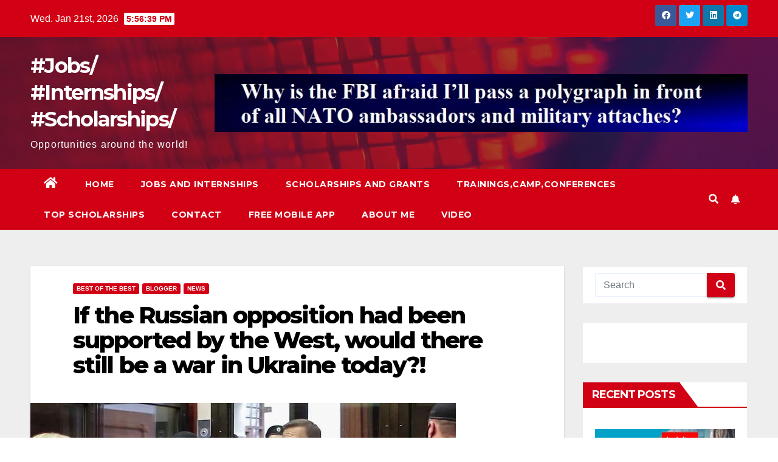

--- FILE ---
content_type: text/html; charset=UTF-8
request_url: https://plopandrei.com/if-the-russian-opposition-had-been-supported-by-the-west-would-there-still-be-a-war-in-ukraine-today
body_size: 49106
content:
<!DOCTYPE html>
<html dir="ltr" lang="en-US" prefix="og: https://ogp.me/ns#">
<head>
<meta charset="UTF-8">
<meta name="viewport" content="width=device-width, initial-scale=1">
<link rel="profile" href="http://gmpg.org/xfn/11">
<title>If the Russian opposition had been supported by the West, would there still be a war in Ukraine today?! | #Jobs/ #Internships/ #Scholarships/</title>
	<style>img:is([sizes="auto" i], [sizes^="auto," i]) { contain-intrinsic-size: 3000px 1500px }</style>
	
		<!-- All in One SEO 4.8.1.1 - aioseo.com -->
	<meta name="description" content="If the Russian opposition had been supported by the West, would there still be a war in Ukraine today?! yes, it would have been a war because the Americans collaborate with idiots from Moldova (pimps, pedophiles, waiters and all the messes from Moldova with a Communist KGB-ist past) and in Romania it&#039;s the same, only" />
	<meta name="robots" content="max-image-preview:large" />
	<meta name="author" content="enter"/>
	<link rel="canonical" href="https://plopandrei.com/if-the-russian-opposition-had-been-supported-by-the-west-would-there-still-be-a-war-in-ukraine-today" />
	<meta name="generator" content="All in One SEO (AIOSEO) 4.8.1.1" />
		<meta property="og:locale" content="en_US" />
		<meta property="og:site_name" content="#Jobs/ #Internships/ #Scholarships/ | Opportunities around the world!" />
		<meta property="og:type" content="article" />
		<meta property="og:title" content="If the Russian opposition had been supported by the West, would there still be a war in Ukraine today?! | #Jobs/ #Internships/ #Scholarships/" />
		<meta property="og:description" content="If the Russian opposition had been supported by the West, would there still be a war in Ukraine today?! yes, it would have been a war because the Americans collaborate with idiots from Moldova (pimps, pedophiles, waiters and all the messes from Moldova with a Communist KGB-ist past) and in Romania it&#039;s the same, only" />
		<meta property="og:url" content="https://plopandrei.com/if-the-russian-opposition-had-been-supported-by-the-west-would-there-still-be-a-war-in-ukraine-today" />
		<meta property="article:published_time" content="2022-11-17T18:40:24+00:00" />
		<meta property="article:modified_time" content="2023-05-19T18:10:00+00:00" />
		<meta name="twitter:card" content="summary" />
		<meta name="twitter:title" content="If the Russian opposition had been supported by the West, would there still be a war in Ukraine today?! | #Jobs/ #Internships/ #Scholarships/" />
		<meta name="twitter:description" content="If the Russian opposition had been supported by the West, would there still be a war in Ukraine today?! yes, it would have been a war because the Americans collaborate with idiots from Moldova (pimps, pedophiles, waiters and all the messes from Moldova with a Communist KGB-ist past) and in Romania it&#039;s the same, only" />
		<script type="application/ld+json" class="aioseo-schema">
			{"@context":"https:\/\/schema.org","@graph":[{"@type":"Article","@id":"https:\/\/plopandrei.com\/if-the-russian-opposition-had-been-supported-by-the-west-would-there-still-be-a-war-in-ukraine-today#article","name":"If the Russian opposition had been supported by the West, would there still be a war in Ukraine today?! | #Jobs\/ #Internships\/ #Scholarships\/","headline":"If the Russian opposition had been supported by the West, would there still be a war in Ukraine today?!","author":{"@id":"https:\/\/plopandrei.com\/author\/enter#author"},"publisher":{"@id":"https:\/\/plopandrei.com\/#organization"},"image":{"@type":"ImageObject","url":"https:\/\/plopandrei.com\/wp-content\/uploads\/2022\/11\/56413983_401.jpg","width":700,"height":365},"datePublished":"2022-11-17T18:40:24+00:00","dateModified":"2023-05-19T18:10:00+00:00","inLanguage":"en-US","mainEntityOfPage":{"@id":"https:\/\/plopandrei.com\/if-the-russian-opposition-had-been-supported-by-the-west-would-there-still-be-a-war-in-ukraine-today#webpage"},"isPartOf":{"@id":"https:\/\/plopandrei.com\/if-the-russian-opposition-had-been-supported-by-the-west-would-there-still-be-a-war-in-ukraine-today#webpage"},"articleSection":"Best of the Best, blogger, NEWS"},{"@type":"BreadcrumbList","@id":"https:\/\/plopandrei.com\/if-the-russian-opposition-had-been-supported-by-the-west-would-there-still-be-a-war-in-ukraine-today#breadcrumblist","itemListElement":[{"@type":"ListItem","@id":"https:\/\/plopandrei.com\/#listItem","position":1,"name":"Home"}]},{"@type":"Organization","@id":"https:\/\/plopandrei.com\/#organization","name":"#Jobs\/ #Internships\/ #Scholarships\/","description":"Opportunities around the world!","url":"https:\/\/plopandrei.com\/"},{"@type":"Person","@id":"https:\/\/plopandrei.com\/author\/enter#author","url":"https:\/\/plopandrei.com\/author\/enter","name":"enter","image":{"@type":"ImageObject","@id":"https:\/\/plopandrei.com\/if-the-russian-opposition-had-been-supported-by-the-west-would-there-still-be-a-war-in-ukraine-today#authorImage","url":"https:\/\/secure.gravatar.com\/avatar\/331ac8d99c3d07d64fadc288f9587c0fa89e49c6ca2627409384fa12a6f26be3?s=96&d=mm&r=g","width":96,"height":96,"caption":"enter"}},{"@type":"WebPage","@id":"https:\/\/plopandrei.com\/if-the-russian-opposition-had-been-supported-by-the-west-would-there-still-be-a-war-in-ukraine-today#webpage","url":"https:\/\/plopandrei.com\/if-the-russian-opposition-had-been-supported-by-the-west-would-there-still-be-a-war-in-ukraine-today","name":"If the Russian opposition had been supported by the West, would there still be a war in Ukraine today?! | #Jobs\/ #Internships\/ #Scholarships\/","description":"If the Russian opposition had been supported by the West, would there still be a war in Ukraine today?! yes, it would have been a war because the Americans collaborate with idiots from Moldova (pimps, pedophiles, waiters and all the messes from Moldova with a Communist KGB-ist past) and in Romania it's the same, only","inLanguage":"en-US","isPartOf":{"@id":"https:\/\/plopandrei.com\/#website"},"breadcrumb":{"@id":"https:\/\/plopandrei.com\/if-the-russian-opposition-had-been-supported-by-the-west-would-there-still-be-a-war-in-ukraine-today#breadcrumblist"},"author":{"@id":"https:\/\/plopandrei.com\/author\/enter#author"},"creator":{"@id":"https:\/\/plopandrei.com\/author\/enter#author"},"image":{"@type":"ImageObject","url":"https:\/\/plopandrei.com\/wp-content\/uploads\/2022\/11\/56413983_401.jpg","@id":"https:\/\/plopandrei.com\/if-the-russian-opposition-had-been-supported-by-the-west-would-there-still-be-a-war-in-ukraine-today\/#mainImage","width":700,"height":365},"primaryImageOfPage":{"@id":"https:\/\/plopandrei.com\/if-the-russian-opposition-had-been-supported-by-the-west-would-there-still-be-a-war-in-ukraine-today#mainImage"},"datePublished":"2022-11-17T18:40:24+00:00","dateModified":"2023-05-19T18:10:00+00:00"},{"@type":"WebSite","@id":"https:\/\/plopandrei.com\/#website","url":"https:\/\/plopandrei.com\/","name":"#Jobs\/ #Internships\/ #Scholarships\/","description":"Opportunities around the world!","inLanguage":"en-US","publisher":{"@id":"https:\/\/plopandrei.com\/#organization"}}]}
		</script>
		<!-- All in One SEO -->

<script id="cookieyes" type="text/javascript" src="https://cdn-cookieyes.com/client_data/0ebfee0ad8894e8504f9c432/script.js"></script>
<!-- Google Tag Manager for WordPress by gtm4wp.com -->
<script data-cfasync="false" data-pagespeed-no-defer>
	var gtm4wp_datalayer_name = "dataLayer";
	var dataLayer = dataLayer || [];
</script>
<!-- End Google Tag Manager for WordPress by gtm4wp.com --><link rel='dns-prefetch' href='//platform-api.sharethis.com' />
<link rel='dns-prefetch' href='//fonts.googleapis.com' />
<link rel='dns-prefetch' href='//www.googletagmanager.com' />
<link rel="alternate" type="application/rss+xml" title="#Jobs/ #Internships/ #Scholarships/ &raquo; Feed" href="https://plopandrei.com/feed" />
<script id="wpp-js" src="https://plopandrei.com/wp-content/plugins/wordpress-popular-posts/assets/js/wpp.min.js?ver=7.3.1" data-sampling="0" data-sampling-rate="100" data-api-url="https://plopandrei.com/wp-json/wordpress-popular-posts" data-post-id="83647" data-token="7af61bbdd7" data-lang="0" data-debug="0"></script>
<script>
window._wpemojiSettings = {"baseUrl":"https:\/\/s.w.org\/images\/core\/emoji\/16.0.1\/72x72\/","ext":".png","svgUrl":"https:\/\/s.w.org\/images\/core\/emoji\/16.0.1\/svg\/","svgExt":".svg","source":{"wpemoji":"https:\/\/plopandrei.com\/wp-includes\/js\/wp-emoji.js?ver=6.8.3","twemoji":"https:\/\/plopandrei.com\/wp-includes\/js\/twemoji.js?ver=6.8.3"}};
/**
 * @output wp-includes/js/wp-emoji-loader.js
 */

/**
 * Emoji Settings as exported in PHP via _print_emoji_detection_script().
 * @typedef WPEmojiSettings
 * @type {object}
 * @property {?object} source
 * @property {?string} source.concatemoji
 * @property {?string} source.twemoji
 * @property {?string} source.wpemoji
 * @property {?boolean} DOMReady
 * @property {?Function} readyCallback
 */

/**
 * Support tests.
 * @typedef SupportTests
 * @type {object}
 * @property {?boolean} flag
 * @property {?boolean} emoji
 */

/**
 * IIFE to detect emoji support and load Twemoji if needed.
 *
 * @param {Window} window
 * @param {Document} document
 * @param {WPEmojiSettings} settings
 */
( function wpEmojiLoader( window, document, settings ) {
	if ( typeof Promise === 'undefined' ) {
		return;
	}

	var sessionStorageKey = 'wpEmojiSettingsSupports';
	var tests = [ 'flag', 'emoji' ];

	/**
	 * Checks whether the browser supports offloading to a Worker.
	 *
	 * @since 6.3.0
	 *
	 * @private
	 *
	 * @returns {boolean}
	 */
	function supportsWorkerOffloading() {
		return (
			typeof Worker !== 'undefined' &&
			typeof OffscreenCanvas !== 'undefined' &&
			typeof URL !== 'undefined' &&
			URL.createObjectURL &&
			typeof Blob !== 'undefined'
		);
	}

	/**
	 * @typedef SessionSupportTests
	 * @type {object}
	 * @property {number} timestamp
	 * @property {SupportTests} supportTests
	 */

	/**
	 * Get support tests from session.
	 *
	 * @since 6.3.0
	 *
	 * @private
	 *
	 * @returns {?SupportTests} Support tests, or null if not set or older than 1 week.
	 */
	function getSessionSupportTests() {
		try {
			/** @type {SessionSupportTests} */
			var item = JSON.parse(
				sessionStorage.getItem( sessionStorageKey )
			);
			if (
				typeof item === 'object' &&
				typeof item.timestamp === 'number' &&
				new Date().valueOf() < item.timestamp + 604800 && // Note: Number is a week in seconds.
				typeof item.supportTests === 'object'
			) {
				return item.supportTests;
			}
		} catch ( e ) {}
		return null;
	}

	/**
	 * Persist the supports in session storage.
	 *
	 * @since 6.3.0
	 *
	 * @private
	 *
	 * @param {SupportTests} supportTests Support tests.
	 */
	function setSessionSupportTests( supportTests ) {
		try {
			/** @type {SessionSupportTests} */
			var item = {
				supportTests: supportTests,
				timestamp: new Date().valueOf()
			};

			sessionStorage.setItem(
				sessionStorageKey,
				JSON.stringify( item )
			);
		} catch ( e ) {}
	}

	/**
	 * Checks if two sets of Emoji characters render the same visually.
	 *
	 * This is used to determine if the browser is rendering an emoji with multiple data points
	 * correctly. set1 is the emoji in the correct form, using a zero-width joiner. set2 is the emoji
	 * in the incorrect form, using a zero-width space. If the two sets render the same, then the browser
	 * does not support the emoji correctly.
	 *
	 * This function may be serialized to run in a Worker. Therefore, it cannot refer to variables from the containing
	 * scope. Everything must be passed by parameters.
	 *
	 * @since 4.9.0
	 *
	 * @private
	 *
	 * @param {CanvasRenderingContext2D} context 2D Context.
	 * @param {string} set1 Set of Emoji to test.
	 * @param {string} set2 Set of Emoji to test.
	 *
	 * @return {boolean} True if the two sets render the same.
	 */
	function emojiSetsRenderIdentically( context, set1, set2 ) {
		// Cleanup from previous test.
		context.clearRect( 0, 0, context.canvas.width, context.canvas.height );
		context.fillText( set1, 0, 0 );
		var rendered1 = new Uint32Array(
			context.getImageData(
				0,
				0,
				context.canvas.width,
				context.canvas.height
			).data
		);

		// Cleanup from previous test.
		context.clearRect( 0, 0, context.canvas.width, context.canvas.height );
		context.fillText( set2, 0, 0 );
		var rendered2 = new Uint32Array(
			context.getImageData(
				0,
				0,
				context.canvas.width,
				context.canvas.height
			).data
		);

		return rendered1.every( function ( rendered2Data, index ) {
			return rendered2Data === rendered2[ index ];
		} );
	}

	/**
	 * Checks if the center point of a single emoji is empty.
	 *
	 * This is used to determine if the browser is rendering an emoji with a single data point
	 * correctly. The center point of an incorrectly rendered emoji will be empty. A correctly
	 * rendered emoji will have a non-zero value at the center point.
	 *
	 * This function may be serialized to run in a Worker. Therefore, it cannot refer to variables from the containing
	 * scope. Everything must be passed by parameters.
	 *
	 * @since 6.8.2
	 *
	 * @private
	 *
	 * @param {CanvasRenderingContext2D} context 2D Context.
	 * @param {string} emoji Emoji to test.
	 *
	 * @return {boolean} True if the center point is empty.
	 */
	function emojiRendersEmptyCenterPoint( context, emoji ) {
		// Cleanup from previous test.
		context.clearRect( 0, 0, context.canvas.width, context.canvas.height );
		context.fillText( emoji, 0, 0 );

		// Test if the center point (16, 16) is empty (0,0,0,0).
		var centerPoint = context.getImageData(16, 16, 1, 1);
		for ( var i = 0; i < centerPoint.data.length; i++ ) {
			if ( centerPoint.data[ i ] !== 0 ) {
				// Stop checking the moment it's known not to be empty.
				return false;
			}
		}

		return true;
	}

	/**
	 * Determines if the browser properly renders Emoji that Twemoji can supplement.
	 *
	 * This function may be serialized to run in a Worker. Therefore, it cannot refer to variables from the containing
	 * scope. Everything must be passed by parameters.
	 *
	 * @since 4.2.0
	 *
	 * @private
	 *
	 * @param {CanvasRenderingContext2D} context 2D Context.
	 * @param {string} type Whether to test for support of "flag" or "emoji".
	 * @param {Function} emojiSetsRenderIdentically Reference to emojiSetsRenderIdentically function, needed due to minification.
	 * @param {Function} emojiRendersEmptyCenterPoint Reference to emojiRendersEmptyCenterPoint function, needed due to minification.
	 *
	 * @return {boolean} True if the browser can render emoji, false if it cannot.
	 */
	function browserSupportsEmoji( context, type, emojiSetsRenderIdentically, emojiRendersEmptyCenterPoint ) {
		var isIdentical;

		switch ( type ) {
			case 'flag':
				/*
				 * Test for Transgender flag compatibility. Added in Unicode 13.
				 *
				 * To test for support, we try to render it, and compare the rendering to how it would look if
				 * the browser doesn't render it correctly (white flag emoji + transgender symbol).
				 */
				isIdentical = emojiSetsRenderIdentically(
					context,
					'\uD83C\uDFF3\uFE0F\u200D\u26A7\uFE0F', // as a zero-width joiner sequence
					'\uD83C\uDFF3\uFE0F\u200B\u26A7\uFE0F' // separated by a zero-width space
				);

				if ( isIdentical ) {
					return false;
				}

				/*
				 * Test for Sark flag compatibility. This is the least supported of the letter locale flags,
				 * so gives us an easy test for full support.
				 *
				 * To test for support, we try to render it, and compare the rendering to how it would look if
				 * the browser doesn't render it correctly ([C] + [Q]).
				 */
				isIdentical = emojiSetsRenderIdentically(
					context,
					'\uD83C\uDDE8\uD83C\uDDF6', // as the sequence of two code points
					'\uD83C\uDDE8\u200B\uD83C\uDDF6' // as the two code points separated by a zero-width space
				);

				if ( isIdentical ) {
					return false;
				}

				/*
				 * Test for English flag compatibility. England is a country in the United Kingdom, it
				 * does not have a two letter locale code but rather a five letter sub-division code.
				 *
				 * To test for support, we try to render it, and compare the rendering to how it would look if
				 * the browser doesn't render it correctly (black flag emoji + [G] + [B] + [E] + [N] + [G]).
				 */
				isIdentical = emojiSetsRenderIdentically(
					context,
					// as the flag sequence
					'\uD83C\uDFF4\uDB40\uDC67\uDB40\uDC62\uDB40\uDC65\uDB40\uDC6E\uDB40\uDC67\uDB40\uDC7F',
					// with each code point separated by a zero-width space
					'\uD83C\uDFF4\u200B\uDB40\uDC67\u200B\uDB40\uDC62\u200B\uDB40\uDC65\u200B\uDB40\uDC6E\u200B\uDB40\uDC67\u200B\uDB40\uDC7F'
				);

				return ! isIdentical;
			case 'emoji':
				/*
				 * Does Emoji 16.0 cause the browser to go splat?
				 *
				 * To test for Emoji 16.0 support, try to render a new emoji: Splatter.
				 *
				 * The splatter emoji is a single code point emoji. Testing for browser support
				 * required testing the center point of the emoji to see if it is empty.
				 *
				 * 0xD83E 0xDEDF (\uD83E\uDEDF) == 🫟 Splatter.
				 *
				 * When updating this test, please ensure that the emoji is either a single code point
				 * or switch to using the emojiSetsRenderIdentically function and testing with a zero-width
				 * joiner vs a zero-width space.
				 */
				var notSupported = emojiRendersEmptyCenterPoint( context, '\uD83E\uDEDF' );
				return ! notSupported;
		}

		return false;
	}

	/**
	 * Checks emoji support tests.
	 *
	 * This function may be serialized to run in a Worker. Therefore, it cannot refer to variables from the containing
	 * scope. Everything must be passed by parameters.
	 *
	 * @since 6.3.0
	 *
	 * @private
	 *
	 * @param {string[]} tests Tests.
	 * @param {Function} browserSupportsEmoji Reference to browserSupportsEmoji function, needed due to minification.
	 * @param {Function} emojiSetsRenderIdentically Reference to emojiSetsRenderIdentically function, needed due to minification.
	 * @param {Function} emojiRendersEmptyCenterPoint Reference to emojiRendersEmptyCenterPoint function, needed due to minification.
	 *
	 * @return {SupportTests} Support tests.
	 */
	function testEmojiSupports( tests, browserSupportsEmoji, emojiSetsRenderIdentically, emojiRendersEmptyCenterPoint ) {
		var canvas;
		if (
			typeof WorkerGlobalScope !== 'undefined' &&
			self instanceof WorkerGlobalScope
		) {
			canvas = new OffscreenCanvas( 300, 150 ); // Dimensions are default for HTMLCanvasElement.
		} else {
			canvas = document.createElement( 'canvas' );
		}

		var context = canvas.getContext( '2d', { willReadFrequently: true } );

		/*
		 * Chrome on OS X added native emoji rendering in M41. Unfortunately,
		 * it doesn't work when the font is bolder than 500 weight. So, we
		 * check for bold rendering support to avoid invisible emoji in Chrome.
		 */
		context.textBaseline = 'top';
		context.font = '600 32px Arial';

		var supports = {};
		tests.forEach( function ( test ) {
			supports[ test ] = browserSupportsEmoji( context, test, emojiSetsRenderIdentically, emojiRendersEmptyCenterPoint );
		} );
		return supports;
	}

	/**
	 * Adds a script to the head of the document.
	 *
	 * @ignore
	 *
	 * @since 4.2.0
	 *
	 * @param {string} src The url where the script is located.
	 *
	 * @return {void}
	 */
	function addScript( src ) {
		var script = document.createElement( 'script' );
		script.src = src;
		script.defer = true;
		document.head.appendChild( script );
	}

	settings.supports = {
		everything: true,
		everythingExceptFlag: true
	};

	// Create a promise for DOMContentLoaded since the worker logic may finish after the event has fired.
	var domReadyPromise = new Promise( function ( resolve ) {
		document.addEventListener( 'DOMContentLoaded', resolve, {
			once: true
		} );
	} );

	// Obtain the emoji support from the browser, asynchronously when possible.
	new Promise( function ( resolve ) {
		var supportTests = getSessionSupportTests();
		if ( supportTests ) {
			resolve( supportTests );
			return;
		}

		if ( supportsWorkerOffloading() ) {
			try {
				// Note that the functions are being passed as arguments due to minification.
				var workerScript =
					'postMessage(' +
					testEmojiSupports.toString() +
					'(' +
					[
						JSON.stringify( tests ),
						browserSupportsEmoji.toString(),
						emojiSetsRenderIdentically.toString(),
						emojiRendersEmptyCenterPoint.toString()
					].join( ',' ) +
					'));';
				var blob = new Blob( [ workerScript ], {
					type: 'text/javascript'
				} );
				var worker = new Worker( URL.createObjectURL( blob ), { name: 'wpTestEmojiSupports' } );
				worker.onmessage = function ( event ) {
					supportTests = event.data;
					setSessionSupportTests( supportTests );
					worker.terminate();
					resolve( supportTests );
				};
				return;
			} catch ( e ) {}
		}

		supportTests = testEmojiSupports( tests, browserSupportsEmoji, emojiSetsRenderIdentically, emojiRendersEmptyCenterPoint );
		setSessionSupportTests( supportTests );
		resolve( supportTests );
	} )
		// Once the browser emoji support has been obtained from the session, finalize the settings.
		.then( function ( supportTests ) {
			/*
			 * Tests the browser support for flag emojis and other emojis, and adjusts the
			 * support settings accordingly.
			 */
			for ( var test in supportTests ) {
				settings.supports[ test ] = supportTests[ test ];

				settings.supports.everything =
					settings.supports.everything && settings.supports[ test ];

				if ( 'flag' !== test ) {
					settings.supports.everythingExceptFlag =
						settings.supports.everythingExceptFlag &&
						settings.supports[ test ];
				}
			}

			settings.supports.everythingExceptFlag =
				settings.supports.everythingExceptFlag &&
				! settings.supports.flag;

			// Sets DOMReady to false and assigns a ready function to settings.
			settings.DOMReady = false;
			settings.readyCallback = function () {
				settings.DOMReady = true;
			};
		} )
		.then( function () {
			return domReadyPromise;
		} )
		.then( function () {
			// When the browser can not render everything we need to load a polyfill.
			if ( ! settings.supports.everything ) {
				settings.readyCallback();

				var src = settings.source || {};

				if ( src.concatemoji ) {
					addScript( src.concatemoji );
				} else if ( src.wpemoji && src.twemoji ) {
					addScript( src.twemoji );
					addScript( src.wpemoji );
				}
			}
		} );
} )( window, document, window._wpemojiSettings );
</script>

<style id='wp-emoji-styles-inline-css'>

	img.wp-smiley, img.emoji {
		display: inline !important;
		border: none !important;
		box-shadow: none !important;
		height: 1em !important;
		width: 1em !important;
		margin: 0 0.07em !important;
		vertical-align: -0.1em !important;
		background: none !important;
		padding: 0 !important;
	}
</style>
<link rel='stylesheet' id='wp-block-library-css' href='https://plopandrei.com/wp-includes/css/dist/block-library/style.css?ver=6.8.3' media='all' />
<style id='classic-theme-styles-inline-css'>
/**
 * These rules are needed for backwards compatibility.
 * They should match the button element rules in the base theme.json file.
 */
.wp-block-button__link {
	color: #ffffff;
	background-color: #32373c;
	border-radius: 9999px; /* 100% causes an oval, but any explicit but really high value retains the pill shape. */

	/* This needs a low specificity so it won't override the rules from the button element if defined in theme.json. */
	box-shadow: none;
	text-decoration: none;

	/* The extra 2px are added to size solids the same as the outline versions.*/
	padding: calc(0.667em + 2px) calc(1.333em + 2px);

	font-size: 1.125em;
}

.wp-block-file__button {
	background: #32373c;
	color: #ffffff;
	text-decoration: none;
}

</style>
<style id='global-styles-inline-css'>
:root{--wp--preset--aspect-ratio--square: 1;--wp--preset--aspect-ratio--4-3: 4/3;--wp--preset--aspect-ratio--3-4: 3/4;--wp--preset--aspect-ratio--3-2: 3/2;--wp--preset--aspect-ratio--2-3: 2/3;--wp--preset--aspect-ratio--16-9: 16/9;--wp--preset--aspect-ratio--9-16: 9/16;--wp--preset--color--black: #000000;--wp--preset--color--cyan-bluish-gray: #abb8c3;--wp--preset--color--white: #ffffff;--wp--preset--color--pale-pink: #f78da7;--wp--preset--color--vivid-red: #cf2e2e;--wp--preset--color--luminous-vivid-orange: #ff6900;--wp--preset--color--luminous-vivid-amber: #fcb900;--wp--preset--color--light-green-cyan: #7bdcb5;--wp--preset--color--vivid-green-cyan: #00d084;--wp--preset--color--pale-cyan-blue: #8ed1fc;--wp--preset--color--vivid-cyan-blue: #0693e3;--wp--preset--color--vivid-purple: #9b51e0;--wp--preset--gradient--vivid-cyan-blue-to-vivid-purple: linear-gradient(135deg,rgba(6,147,227,1) 0%,rgb(155,81,224) 100%);--wp--preset--gradient--light-green-cyan-to-vivid-green-cyan: linear-gradient(135deg,rgb(122,220,180) 0%,rgb(0,208,130) 100%);--wp--preset--gradient--luminous-vivid-amber-to-luminous-vivid-orange: linear-gradient(135deg,rgba(252,185,0,1) 0%,rgba(255,105,0,1) 100%);--wp--preset--gradient--luminous-vivid-orange-to-vivid-red: linear-gradient(135deg,rgba(255,105,0,1) 0%,rgb(207,46,46) 100%);--wp--preset--gradient--very-light-gray-to-cyan-bluish-gray: linear-gradient(135deg,rgb(238,238,238) 0%,rgb(169,184,195) 100%);--wp--preset--gradient--cool-to-warm-spectrum: linear-gradient(135deg,rgb(74,234,220) 0%,rgb(151,120,209) 20%,rgb(207,42,186) 40%,rgb(238,44,130) 60%,rgb(251,105,98) 80%,rgb(254,248,76) 100%);--wp--preset--gradient--blush-light-purple: linear-gradient(135deg,rgb(255,206,236) 0%,rgb(152,150,240) 100%);--wp--preset--gradient--blush-bordeaux: linear-gradient(135deg,rgb(254,205,165) 0%,rgb(254,45,45) 50%,rgb(107,0,62) 100%);--wp--preset--gradient--luminous-dusk: linear-gradient(135deg,rgb(255,203,112) 0%,rgb(199,81,192) 50%,rgb(65,88,208) 100%);--wp--preset--gradient--pale-ocean: linear-gradient(135deg,rgb(255,245,203) 0%,rgb(182,227,212) 50%,rgb(51,167,181) 100%);--wp--preset--gradient--electric-grass: linear-gradient(135deg,rgb(202,248,128) 0%,rgb(113,206,126) 100%);--wp--preset--gradient--midnight: linear-gradient(135deg,rgb(2,3,129) 0%,rgb(40,116,252) 100%);--wp--preset--font-size--small: 13px;--wp--preset--font-size--medium: 20px;--wp--preset--font-size--large: 36px;--wp--preset--font-size--x-large: 42px;--wp--preset--spacing--20: 0.44rem;--wp--preset--spacing--30: 0.67rem;--wp--preset--spacing--40: 1rem;--wp--preset--spacing--50: 1.5rem;--wp--preset--spacing--60: 2.25rem;--wp--preset--spacing--70: 3.38rem;--wp--preset--spacing--80: 5.06rem;--wp--preset--shadow--natural: 6px 6px 9px rgba(0, 0, 0, 0.2);--wp--preset--shadow--deep: 12px 12px 50px rgba(0, 0, 0, 0.4);--wp--preset--shadow--sharp: 6px 6px 0px rgba(0, 0, 0, 0.2);--wp--preset--shadow--outlined: 6px 6px 0px -3px rgba(255, 255, 255, 1), 6px 6px rgba(0, 0, 0, 1);--wp--preset--shadow--crisp: 6px 6px 0px rgba(0, 0, 0, 1);}:where(.is-layout-flex){gap: 0.5em;}:where(.is-layout-grid){gap: 0.5em;}body .is-layout-flex{display: flex;}.is-layout-flex{flex-wrap: wrap;align-items: center;}.is-layout-flex > :is(*, div){margin: 0;}body .is-layout-grid{display: grid;}.is-layout-grid > :is(*, div){margin: 0;}:where(.wp-block-columns.is-layout-flex){gap: 2em;}:where(.wp-block-columns.is-layout-grid){gap: 2em;}:where(.wp-block-post-template.is-layout-flex){gap: 1.25em;}:where(.wp-block-post-template.is-layout-grid){gap: 1.25em;}.has-black-color{color: var(--wp--preset--color--black) !important;}.has-cyan-bluish-gray-color{color: var(--wp--preset--color--cyan-bluish-gray) !important;}.has-white-color{color: var(--wp--preset--color--white) !important;}.has-pale-pink-color{color: var(--wp--preset--color--pale-pink) !important;}.has-vivid-red-color{color: var(--wp--preset--color--vivid-red) !important;}.has-luminous-vivid-orange-color{color: var(--wp--preset--color--luminous-vivid-orange) !important;}.has-luminous-vivid-amber-color{color: var(--wp--preset--color--luminous-vivid-amber) !important;}.has-light-green-cyan-color{color: var(--wp--preset--color--light-green-cyan) !important;}.has-vivid-green-cyan-color{color: var(--wp--preset--color--vivid-green-cyan) !important;}.has-pale-cyan-blue-color{color: var(--wp--preset--color--pale-cyan-blue) !important;}.has-vivid-cyan-blue-color{color: var(--wp--preset--color--vivid-cyan-blue) !important;}.has-vivid-purple-color{color: var(--wp--preset--color--vivid-purple) !important;}.has-black-background-color{background-color: var(--wp--preset--color--black) !important;}.has-cyan-bluish-gray-background-color{background-color: var(--wp--preset--color--cyan-bluish-gray) !important;}.has-white-background-color{background-color: var(--wp--preset--color--white) !important;}.has-pale-pink-background-color{background-color: var(--wp--preset--color--pale-pink) !important;}.has-vivid-red-background-color{background-color: var(--wp--preset--color--vivid-red) !important;}.has-luminous-vivid-orange-background-color{background-color: var(--wp--preset--color--luminous-vivid-orange) !important;}.has-luminous-vivid-amber-background-color{background-color: var(--wp--preset--color--luminous-vivid-amber) !important;}.has-light-green-cyan-background-color{background-color: var(--wp--preset--color--light-green-cyan) !important;}.has-vivid-green-cyan-background-color{background-color: var(--wp--preset--color--vivid-green-cyan) !important;}.has-pale-cyan-blue-background-color{background-color: var(--wp--preset--color--pale-cyan-blue) !important;}.has-vivid-cyan-blue-background-color{background-color: var(--wp--preset--color--vivid-cyan-blue) !important;}.has-vivid-purple-background-color{background-color: var(--wp--preset--color--vivid-purple) !important;}.has-black-border-color{border-color: var(--wp--preset--color--black) !important;}.has-cyan-bluish-gray-border-color{border-color: var(--wp--preset--color--cyan-bluish-gray) !important;}.has-white-border-color{border-color: var(--wp--preset--color--white) !important;}.has-pale-pink-border-color{border-color: var(--wp--preset--color--pale-pink) !important;}.has-vivid-red-border-color{border-color: var(--wp--preset--color--vivid-red) !important;}.has-luminous-vivid-orange-border-color{border-color: var(--wp--preset--color--luminous-vivid-orange) !important;}.has-luminous-vivid-amber-border-color{border-color: var(--wp--preset--color--luminous-vivid-amber) !important;}.has-light-green-cyan-border-color{border-color: var(--wp--preset--color--light-green-cyan) !important;}.has-vivid-green-cyan-border-color{border-color: var(--wp--preset--color--vivid-green-cyan) !important;}.has-pale-cyan-blue-border-color{border-color: var(--wp--preset--color--pale-cyan-blue) !important;}.has-vivid-cyan-blue-border-color{border-color: var(--wp--preset--color--vivid-cyan-blue) !important;}.has-vivid-purple-border-color{border-color: var(--wp--preset--color--vivid-purple) !important;}.has-vivid-cyan-blue-to-vivid-purple-gradient-background{background: var(--wp--preset--gradient--vivid-cyan-blue-to-vivid-purple) !important;}.has-light-green-cyan-to-vivid-green-cyan-gradient-background{background: var(--wp--preset--gradient--light-green-cyan-to-vivid-green-cyan) !important;}.has-luminous-vivid-amber-to-luminous-vivid-orange-gradient-background{background: var(--wp--preset--gradient--luminous-vivid-amber-to-luminous-vivid-orange) !important;}.has-luminous-vivid-orange-to-vivid-red-gradient-background{background: var(--wp--preset--gradient--luminous-vivid-orange-to-vivid-red) !important;}.has-very-light-gray-to-cyan-bluish-gray-gradient-background{background: var(--wp--preset--gradient--very-light-gray-to-cyan-bluish-gray) !important;}.has-cool-to-warm-spectrum-gradient-background{background: var(--wp--preset--gradient--cool-to-warm-spectrum) !important;}.has-blush-light-purple-gradient-background{background: var(--wp--preset--gradient--blush-light-purple) !important;}.has-blush-bordeaux-gradient-background{background: var(--wp--preset--gradient--blush-bordeaux) !important;}.has-luminous-dusk-gradient-background{background: var(--wp--preset--gradient--luminous-dusk) !important;}.has-pale-ocean-gradient-background{background: var(--wp--preset--gradient--pale-ocean) !important;}.has-electric-grass-gradient-background{background: var(--wp--preset--gradient--electric-grass) !important;}.has-midnight-gradient-background{background: var(--wp--preset--gradient--midnight) !important;}.has-small-font-size{font-size: var(--wp--preset--font-size--small) !important;}.has-medium-font-size{font-size: var(--wp--preset--font-size--medium) !important;}.has-large-font-size{font-size: var(--wp--preset--font-size--large) !important;}.has-x-large-font-size{font-size: var(--wp--preset--font-size--x-large) !important;}
:where(.wp-block-post-template.is-layout-flex){gap: 1.25em;}:where(.wp-block-post-template.is-layout-grid){gap: 1.25em;}
:where(.wp-block-columns.is-layout-flex){gap: 2em;}:where(.wp-block-columns.is-layout-grid){gap: 2em;}
:root :where(.wp-block-pullquote){font-size: 1.5em;line-height: 1.6;}
</style>
<link rel='stylesheet' id='share-this-share-buttons-sticky-css' href='https://plopandrei.com/wp-content/plugins/sharethis-share-buttons/css/mu-style.css?ver=1745828055' media='all' />
<link rel='stylesheet' id='wordpress-popular-posts-css-css' href='https://plopandrei.com/wp-content/plugins/wordpress-popular-posts/assets/css/wpp.css?ver=7.3.1' media='all' />
<link rel='stylesheet' id='newsup-fonts-css' href='//fonts.googleapis.com/css?family=Montserrat%3A400%2C500%2C700%2C800%7CWork%2BSans%3A300%2C400%2C500%2C600%2C700%2C800%2C900%26display%3Dswap&#038;subset=latin%2Clatin-ext' media='all' />
<link rel='stylesheet' id='bootstrap-css' href='https://plopandrei.com/wp-content/themes/newsup/css/bootstrap.css?ver=6.8.3' media='all' />
<link rel='stylesheet' id='newsup-style-css' href='https://plopandrei.com/wp-content/themes/newsberg/style.css?ver=6.8.3' media='all' />
<link rel='stylesheet' id='font-awesome-5-all-css' href='https://plopandrei.com/wp-content/themes/newsup/css/font-awesome/css/all.min.css?ver=6.8.3' media='all' />
<link rel='stylesheet' id='font-awesome-4-shim-css' href='https://plopandrei.com/wp-content/themes/newsup/css/font-awesome/css/v4-shims.min.css?ver=6.8.3' media='all' />
<link rel='stylesheet' id='owl-carousel-css' href='https://plopandrei.com/wp-content/themes/newsup/css/owl.carousel.css?ver=6.8.3' media='all' />
<link rel='stylesheet' id='smartmenus-css' href='https://plopandrei.com/wp-content/themes/newsup/css/jquery.smartmenus.bootstrap.css?ver=6.8.3' media='all' />
<link rel='stylesheet' id='recent-posts-widget-with-thumbnails-public-style-css' href='https://plopandrei.com/wp-content/plugins/recent-posts-widget-with-thumbnails/public.css?ver=7.1.1' media='all' />
<link rel='stylesheet' id='newsup-style-parent-css' href='https://plopandrei.com/wp-content/themes/newsup/style.css?ver=6.8.3' media='all' />
<link rel='stylesheet' id='newsberg-style-css' href='https://plopandrei.com/wp-content/themes/newsberg/style.css?ver=1.0' media='all' />
<link rel='stylesheet' id='newsberg-default-css-css' href='https://plopandrei.com/wp-content/themes/newsberg/css/colors/default.css?ver=6.8.3' media='all' />
<script src="https://plopandrei.com/wp-content/plugins/cookie-law-info/lite/frontend/js/wca.js?ver=3.2.10" id="cookie-law-info-wca-js"></script>
<script id="gtmkit-js-before" data-cfasync="false" data-nowprocket="" data-cookieconsent="ignore">
		window.gtmkit_settings = {"datalayer_name":"dataLayer","console_log":false};
		window.gtmkit_data = {};
		window.dataLayer = window.dataLayer || [];
				
</script>
<script src="//platform-api.sharethis.com/js/sharethis.js?ver=2.3.4#property=5fe641b2fc78c600187f2f34&amp;product=inline-follow-buttons&amp;source=sharethis-share-buttons-wordpress" id="share-this-share-buttons-mu-js"></script>
<script id="gtmkit-container-js-after" data-cfasync="false" data-nowprocket="" data-cookieconsent="ignore">
/* Google Tag Manager */
(function(w,d,s,l,i){w[l]=w[l]||[];w[l].push({'gtm.start':
new Date().getTime(),event:'gtm.js'});var f=d.getElementsByTagName(s)[0],
j=d.createElement(s),dl=l!='dataLayer'?'&l='+l:'';j.async=true;j.src=
'https://www.googletagmanager.com/gtm.js?id='+i+dl;f.parentNode.insertBefore(j,f);
})(window,document,'script','dataLayer','GTM-ND4NCK7H');
/* End Google Tag Manager */
</script>
<script id="gtmkit-datalayer-js-before" data-cfasync="false" data-nowprocket="" data-cookieconsent="ignore">
const gtmkit_dataLayer_content = {"pageType":"post"};
dataLayer.push( gtmkit_dataLayer_content );
</script>
<script src="https://plopandrei.com/wp-includes/js/jquery/jquery.js?ver=3.7.1" id="jquery-core-js"></script>
<script src="https://plopandrei.com/wp-includes/js/jquery/jquery-migrate.js?ver=3.4.1" id="jquery-migrate-js"></script>
<script src="https://plopandrei.com/wp-content/themes/newsup/js/navigation.js?ver=6.8.3" id="newsup-navigation-js"></script>
<script src="https://plopandrei.com/wp-content/themes/newsup/js/bootstrap.js?ver=6.8.3" id="bootstrap-js"></script>
<script src="https://plopandrei.com/wp-content/themes/newsup/js/owl.carousel.min.js?ver=6.8.3" id="owl-carousel-min-js"></script>
<script src="https://plopandrei.com/wp-content/themes/newsup/js/jquery.smartmenus.js?ver=6.8.3" id="smartmenus-js-js"></script>
<script src="https://plopandrei.com/wp-content/themes/newsup/js/jquery.smartmenus.bootstrap.js?ver=6.8.3" id="bootstrap-smartmenus-js-js"></script>
<script src="https://plopandrei.com/wp-content/themes/newsup/js/jquery.marquee.js?ver=6.8.3" id="newsup-marquee-js-js"></script>
<script src="https://plopandrei.com/wp-content/themes/newsup/js/main.js?ver=6.8.3" id="newsup-main-js-js"></script>
<link rel="https://api.w.org/" href="https://plopandrei.com/wp-json/" /><link rel="alternate" title="JSON" type="application/json" href="https://plopandrei.com/wp-json/wp/v2/posts/83647" /><link rel="EditURI" type="application/rsd+xml" title="RSD" href="https://plopandrei.com/xmlrpc.php?rsd" />
<meta name="generator" content="WordPress 6.8.3" />
<link rel='shortlink' href='https://plopandrei.com/?p=83647' />
<link rel="alternate" title="oEmbed (JSON)" type="application/json+oembed" href="https://plopandrei.com/wp-json/oembed/1.0/embed?url=https%3A%2F%2Fplopandrei.com%2Fif-the-russian-opposition-had-been-supported-by-the-west-would-there-still-be-a-war-in-ukraine-today" />
<link rel="alternate" title="oEmbed (XML)" type="text/xml+oembed" href="https://plopandrei.com/wp-json/oembed/1.0/embed?url=https%3A%2F%2Fplopandrei.com%2Fif-the-russian-opposition-had-been-supported-by-the-west-would-there-still-be-a-war-in-ukraine-today&#038;format=xml" />
		<meta name="abstract" content="As Nelson Mandela says, “Education is the most powerful weapon which you can use to change the world.”">
		<meta name="author" content="enter">
		<meta name="classification" content="JOBS and INTERSHIPS, SCHOLARSHIPS and GRANTS, Trainings,Camp,Conferences">
		<meta name="copyright" content="Copyright Jobs Interships Trainings - All rights Reserved.">
		<meta name="designer" content="ThemesDNA">
		<meta name="distribution" content="Global">
		<meta name="language" content="en-US">
		<meta name="publisher" content="Jobs Interships Trainings">
		<meta name="rating" content="General">
		<meta name="resource-type" content="Document">
		<meta name="revisit-after" content="3">
		<meta name="subject" content="JOBS and INTERSHIPS, SCHOLARSHIPS and GRANTS, Trainings,Camp,Conferences">
		<meta name="template" content="EliteWP">
		<meta name="robots" content="index,follow">
		<meta name="facebook-domain-verification" content="3q9v1896zw9pal5ag13aeghvy75k3e" />

<meta name="fo-verify" content="0c231017-a6f5-451b-b8bd-692d16c0d740">

<script src="https://pagead2.googlesyndication.com/pagead/js/adsbygoogle.js?client=ca-pub-3877700387359190"></script>

<script src="https://pagead2.googlesyndication.com/pagead/js/adsbygoogle.js?client=ca-pub-3877700387359190"></script>


<!-- Google tag (gtag.js) -->
<script src="https://www.googletagmanager.com/gtag/js?id=G-K4BJVF82K7"></script>
<script>
  window.dataLayer = window.dataLayer || [];
  function gtag(){dataLayer.push(arguments);}
  gtag('js', new Date());

  gtag('config', 'G-K4BJVF82K7');
</script>
		<script type="text/javascript">
			var _statcounter = _statcounter || [];
			_statcounter.push({"tags": {"author": "enter"}});
		</script>
		
<!-- Google Tag Manager for WordPress by gtm4wp.com -->
<!-- GTM Container placement set to off -->
<script data-cfasync="false" data-pagespeed-no-defer type="text/javascript">
	var dataLayer_content = {"pagePostType":"post","pagePostType2":"single-post","pageCategory":["best-of-the-best","blogger","news"],"pagePostAuthor":"enter"};
	dataLayer.push( dataLayer_content );
</script>
<script>
	console.warn && console.warn("[GTM4WP] Google Tag Manager container code placement set to OFF !!!");
	console.warn && console.warn("[GTM4WP] Data layer codes are active but GTM container must be loaded using custom coding !!!");
</script>
<!-- End Google Tag Manager for WordPress by gtm4wp.com -->            <style id="wpp-loading-animation-styles">@-webkit-keyframes bgslide{from{background-position-x:0}to{background-position-x:-200%}}@keyframes bgslide{from{background-position-x:0}to{background-position-x:-200%}}.wpp-widget-block-placeholder,.wpp-shortcode-placeholder{margin:0 auto;width:60px;height:3px;background:#dd3737;background:linear-gradient(90deg,#dd3737 0%,#571313 10%,#dd3737 100%);background-size:200% auto;border-radius:3px;-webkit-animation:bgslide 1s infinite linear;animation:bgslide 1s infinite linear}</style>
            <!-- Analytics by WP Statistics - https://wp-statistics.com -->
<style type="text/css" id="custom-background-css">
    .wrapper { background-color: #eee; }
</style>
      <meta name="onesignal" content="wordpress-plugin"/>
            <script>

      window.OneSignalDeferred = window.OneSignalDeferred || [];

      OneSignalDeferred.push(function(OneSignal) {
        var oneSignal_options = {};
        window._oneSignalInitOptions = oneSignal_options;

        oneSignal_options['serviceWorkerParam'] = { scope: '/' };
oneSignal_options['serviceWorkerPath'] = 'OneSignalSDKWorker.js.php';

        OneSignal.Notifications.setDefaultUrl("https://plopandrei.com");

        oneSignal_options['wordpress'] = true;
oneSignal_options['appId'] = 'cb04ef38-432c-4ec1-ae0d-27344ce11b21';
oneSignal_options['allowLocalhostAsSecureOrigin'] = true;
oneSignal_options['welcomeNotification'] = { };
oneSignal_options['welcomeNotification']['title'] = "";
oneSignal_options['welcomeNotification']['message'] = "";
oneSignal_options['path'] = "https://plopandrei.com/wp-content/plugins/onesignal-free-web-push-notifications/sdk_files/";
oneSignal_options['safari_web_id'] = "web.onesignal.auto.2b0cd0f2-3d64-4a96-b6d2-c215d89cc9e7";
oneSignal_options['promptOptions'] = { };
oneSignal_options['notifyButton'] = { };
oneSignal_options['notifyButton']['enable'] = true;
oneSignal_options['notifyButton']['position'] = 'bottom-right';
oneSignal_options['notifyButton']['theme'] = 'default';
oneSignal_options['notifyButton']['size'] = 'medium';
oneSignal_options['notifyButton']['showCredit'] = true;
oneSignal_options['notifyButton']['text'] = {};
              OneSignal.init(window._oneSignalInitOptions);
                    });

      function documentInitOneSignal() {
        var oneSignal_elements = document.getElementsByClassName("OneSignal-prompt");

        var oneSignalLinkClickHandler = function(event) { OneSignal.Notifications.requestPermission(); event.preventDefault(); };        for(var i = 0; i < oneSignal_elements.length; i++)
          oneSignal_elements[i].addEventListener('click', oneSignalLinkClickHandler, false);
      }

      if (document.readyState === 'complete') {
           documentInitOneSignal();
      }
      else {
           window.addEventListener("load", function(event){
               documentInitOneSignal();
          });
      }
    </script>
    <style type="text/css">
            body .site-title a,
        body .site-description {
            color: ##143745;
        }

        .site-branding-text .site-title a {
                font-size: px;
            }

            @media only screen and (max-width: 640px) {
                .site-branding-text .site-title a {
                    font-size: 40px;

                }
            }

            @media only screen and (max-width: 375px) {
                .site-branding-text .site-title a {
                    font-size: 32px;

                }
            }

        </style>
    <link rel="icon" href="https://plopandrei.com/wp-content/uploads/2022/02/cropped-plop-32x32.png" sizes="32x32" />
<link rel="icon" href="https://plopandrei.com/wp-content/uploads/2022/02/cropped-plop-192x192.png" sizes="192x192" />
<link rel="apple-touch-icon" href="https://plopandrei.com/wp-content/uploads/2022/02/cropped-plop-180x180.png" />
<meta name="msapplication-TileImage" content="https://plopandrei.com/wp-content/uploads/2022/02/cropped-plop-270x270.png" />

<!-- Google Tag Manager -->
<script>(function(w,d,s,l,i){w[l]=w[l]||[];w[l].push({'gtm.start':
new Date().getTime(),event:'gtm.js'});var f=d.getElementsByTagName(s)[0],
j=d.createElement(s),dl=l!='dataLayer'?'&l='+l:'';j.async=true;j.src=
'https://www.googletagmanager.com/gtm.js?id='+i+dl;f.parentNode.insertBefore(j,f);
})(window,document,'script','dataLayer','GTM-ND4NCK7H');</script>
<!-- End Google Tag Manager -->

</head>
<body class="wp-singular post-template-default single single-post postid-83647 single-format-standard wp-embed-responsive wp-theme-newsup wp-child-theme-newsberg  ta-hide-date-author-in-list" ><!-- Google Tag Manager (noscript) -->
<noscript><iframe src="https://www.googletagmanager.com/ns.html?id=GTM-ND4NCK7H"
height="0" width="0" style="display:none;visibility:hidden"></iframe></noscript>
<!-- End Google Tag Manager (noscript) -->
<div id="page" class="site">
<a class="skip-link screen-reader-text" href="#content">
Skip to content</a>
    <div class="wrapper" id="custom-background-css">
        <header class="mg-headwidget">
            <!--==================== TOP BAR ====================-->

            <div class="mg-head-detail hidden-xs">
    <div class="container-fluid">
        <div class="row align-items-center">
                        <div class="col-md-6 col-xs-12">
                <ul class="info-left">
                            <li>Wed. Jan 21st, 2026             <span  id="time" class="time"></span>
                    
        </li>
                    </ul>
            </div>
                        <div class="col-md-6 col-xs-12">
                <ul class="mg-social info-right">
                    
                                        <li><a  target="_blank" href="https://www.facebook.com/PlopAndreiMD/">
                    <span class="icon-soci facebook"><i class="fab fa-facebook"></i></span> </a></li>
                                                            <li><a target="_blank" href="https://twitter.com/plopandrew">
                    <span class="icon-soci twitter"><i class="fab fa-twitter"></i></span></a></li>
                                                            <li><a target="_blank"  href="https://www.linkedin.com/in/plopandrew/">
                    <span class="icon-soci linkedin"><i class="fab fa-linkedin"></i></span></a></li>
                                                                                 
                                        <li><a target="_blank"  href="https://t.me/PlopAndreiCom">
                    <span class="icon-soci telegram"><i class="fab fa-telegram"></i></span></a></li>
                                    </ul>
            </div>
                    </div>
    </div>
</div>
            <div class="clearfix"></div>
                        <div class="mg-nav-widget-area-back" style='background-image: url("https://plopandrei.com/wp-content/themes/newsberg/images/head-back.jpg" );'>
                        <div class="overlay">
              <div class="inner"  style="background-color:rgba(32,47,91,0.4);" > 
                <div class="container-fluid">
                    <div class="mg-nav-widget-area">
                        <div class="row align-items-center">
                                                        <div class="col-md-3 text-center-xs">
                                                                <div class="navbar-header">
                                                                <div class="site-branding-text">
                                                                <p class="site-title"> <a href="https://plopandrei.com/" rel="home">#Jobs/ #Internships/ #Scholarships/</a></p>
                                                                <p class="site-description">Opportunities around the world!</p>
                                </div>
                                                              </div>
                            </div>
                                                   <div class="col-md-9 ">
                                                <div class="header-ads">
                        <a class="pull-right" https://plopandrei.com/video-plop-andrei-excerpt-from-my-book-why-is-the-fbi-afraid-ill-pass-a-polygraph-in-front-of-all-nato-ambassadors-and-military-attaches href="https://plopandrei.com/video-plop-andrei-excerpt-from-my-book-why-is-the-fbi-afraid-ill-pass-a-polygraph-in-front-of-all-nato-ambassadors-and-military-attaches"
                            target="_blank"  >
                            <img width="930" height="100" src="https://plopandrei.com/wp-content/uploads/2024/12/photo-1614850523011-8f49ffc73908-copy-2.jpg" class="attachment-full size-full" alt="" decoding="async" fetchpriority="high" srcset="https://plopandrei.com/wp-content/uploads/2024/12/photo-1614850523011-8f49ffc73908-copy-2.jpg 930w, https://plopandrei.com/wp-content/uploads/2024/12/photo-1614850523011-8f49ffc73908-copy-2-350x38.jpg 350w, https://plopandrei.com/wp-content/uploads/2024/12/photo-1614850523011-8f49ffc73908-copy-2-700x75.jpg 700w, https://plopandrei.com/wp-content/uploads/2024/12/photo-1614850523011-8f49ffc73908-copy-2-768x83.jpg 768w" sizes="(max-width: 930px) 100vw, 930px" />                        </a>
                    </div>
                                

            </div>
            <!-- Trending line END -->
            
                        </div>
                    </div>
                </div>
              </div>
              </div>
          </div>
    <div class="mg-menu-full">
      <nav class="navbar navbar-expand-lg navbar-wp">
        <div class="container-fluid">
          <!-- Right nav -->
                    <div class="m-header align-items-center">
                                                <a class="mobilehomebtn" href="https://plopandrei.com"><span class="fas fa-home"></span></a>
                        <!-- navbar-toggle -->
                        <button class="navbar-toggler mx-auto" type="button" data-toggle="collapse" data-target="#navbar-wp" aria-controls="navbarSupportedContent" aria-expanded="false" aria-label="Toggle navigation">
                          <span class="burger">
                            <span class="burger-line"></span>
                            <span class="burger-line"></span>
                            <span class="burger-line"></span>
                          </span>
                        </button>
                        <!-- /navbar-toggle -->
                                                <div class="dropdown show mg-search-box pr-2">
                            <a class="dropdown-toggle msearch ml-auto" href="#" role="button" id="dropdownMenuLink" data-toggle="dropdown" aria-haspopup="true" aria-expanded="false">
                               <i class="fas fa-search"></i>
                            </a> 
                            <div class="dropdown-menu searchinner" aria-labelledby="dropdownMenuLink">
                                <form role="search" method="get" id="searchform" action="https://plopandrei.com/">
  <div class="input-group">
    <input type="search" class="form-control" placeholder="Search" value="" name="s" />
    <span class="input-group-btn btn-default">
    <button type="submit" class="btn"> <i class="fas fa-search"></i> </button>
    </span> </div>
</form>                            </div>
                        </div>
                                              <a href="#"  target="_blank"   class="btn-bell btn-theme mx-2"><i class="fa fa-bell"></i></a>
                                            
                    </div>
                    <!-- /Right nav -->
         
          
                  <div class="collapse navbar-collapse" id="navbar-wp">
                    <div class="d-md-block">
                  <ul id="menu-home" class="nav navbar-nav mr-auto"><li class="active home"><a class="homebtn" href="https://plopandrei.com"><span class='fas fa-home'></span></a></li><li id="menu-item-35" class="menu-item menu-item-type-custom menu-item-object-custom menu-item-home menu-item-35"><a class="nav-link" title="HOME" href="http://plopandrei.com/">HOME</a></li>
<li id="menu-item-28" class="menu-item menu-item-type-taxonomy menu-item-object-category menu-item-28"><a class="nav-link" title="Jobs and Internships" href="https://plopandrei.com/category/jobs-and-interships">Jobs and Internships</a></li>
<li id="menu-item-27" class="menu-item menu-item-type-taxonomy menu-item-object-category menu-item-27"><a class="nav-link" title="SCHOLARSHIPS and GRANTS" href="https://plopandrei.com/category/scholarships-and-grants">SCHOLARSHIPS and GRANTS</a></li>
<li id="menu-item-26" class="menu-item menu-item-type-taxonomy menu-item-object-category menu-item-26"><a class="nav-link" title="Trainings,Camp,Conferences" href="https://plopandrei.com/category/trainingscampconferences">Trainings,Camp,Conferences</a></li>
<li id="menu-item-1025" class="menu-item menu-item-type-taxonomy menu-item-object-category menu-item-1025"><a class="nav-link" title="Top Scholarships" href="https://plopandrei.com/category/top-scholarships">Top Scholarships</a></li>
<li id="menu-item-536" class="menu-item menu-item-type-post_type menu-item-object-page menu-item-536"><a class="nav-link" title="Contact" href="https://plopandrei.com/contact">Contact</a></li>
<li id="menu-item-2227" class="menu-item menu-item-type-post_type menu-item-object-page menu-item-2227"><a class="nav-link" title="Free mobile app" href="https://plopandrei.com/free-mobile-app">Free mobile app</a></li>
<li id="menu-item-2489" class="menu-item menu-item-type-custom menu-item-object-custom menu-item-2489"><a class="nav-link" title="About Me" href="http://plopandrei.com/plop-andrei-i-was-arrested-in-canada-for-the-anti-communist-revolution-i-am-being-deported-because-of-corruption-and-incompetence-in-the-canadian-government">About Me</a></li>
<li id="menu-item-80770" class="menu-item menu-item-type-post_type menu-item-object-page menu-item-80770"><a class="nav-link" title="Video" href="https://plopandrei.com/video">Video</a></li>
</ul>                        </div>      
                    </div>

                    <!-- Right nav -->
                    <div class="desk-header d-lg-flex pl-3 ml-auto my-2 my-lg-0 position-relative align-items-center">
                        <!-- /navbar-toggle -->
                                                <div class="dropdown show mg-search-box pr-2">
                            

                            <a class="dropdown-toggle msearch ml-auto" href="#" role="button" id="dropdownMenuLink" data-toggle="dropdown" aria-haspopup="true" aria-expanded="false">
                               <i class="fas fa-search"></i>
                            </a>

                            <div class="dropdown-menu searchinner" aria-labelledby="dropdownMenuLink">
                                <form role="search" method="get" id="searchform" action="https://plopandrei.com/">
  <div class="input-group">
    <input type="search" class="form-control" placeholder="Search" value="" name="s" />
    <span class="input-group-btn btn-default">
    <button type="submit" class="btn"> <i class="fas fa-search"></i> </button>
    </span> </div>
</form>                            </div>
                        </div>
                                              <a href="#"  target="_blank"   class="btn-bell btn-theme mx-2"><i class="fa fa-bell"></i></a>
                                        </div>
                    <!-- /Right nav -->
          </div>
      </nav> <!-- /Navigation -->
    </div>
</header>
<div class="clearfix"></div>
 <!-- =========================
     Page Content Section      
============================== -->
<main id="content">
    <!--container-->
    <div class="container-fluid">
      <!--row-->
      <div class="row">
        <!--col-md-->
                                                <div class="col-md-9">
                    		                  <div class="mg-blog-post-box"> 
              <div class="mg-header">
                                <div class="mg-blog-category"> 
                      <a class="newsup-categories category-color-1" href="https://plopandrei.com/category/best-of-the-best" alt="View all posts in Best of the Best"> 
                                 Best of the Best
                             </a><a class="newsup-categories category-color-1" href="https://plopandrei.com/category/blogger" alt="View all posts in blogger"> 
                                 blogger
                             </a><a class="newsup-categories category-color-1" href="https://plopandrei.com/category/news" alt="View all posts in NEWS"> 
                                 NEWS
                             </a>                </div>
                                <h1 class="title single"> <a title="Permalink to: If the Russian opposition had been supported by the West, would there still be a war in Ukraine today?!">
                  If the Russian opposition had been supported by the West, would there still be a war in Ukraine today?!</a>
                </h1>
                              </div>
              <img width="700" height="365" src="https://plopandrei.com/wp-content/uploads/2022/11/56413983_401.jpg" class="img-fluid wp-post-image" alt="" decoding="async" srcset="https://plopandrei.com/wp-content/uploads/2022/11/56413983_401.jpg 700w, https://plopandrei.com/wp-content/uploads/2022/11/56413983_401-350x182.jpg 350w" sizes="(max-width: 700px) 100vw, 700px" />              <article class="page-content-single small single">
                <div style="margin-top: 0px; margin-bottom: 0px;" class="sharethis-inline-share-buttons" ></div><p><img decoding="async" class="alignnone size-full wp-image-83648" src="http://plopandrei.com/wp-content/uploads/2022/11/56413983_401.jpg" alt="" width="700" height="365" srcset="https://plopandrei.com/wp-content/uploads/2022/11/56413983_401.jpg 700w, https://plopandrei.com/wp-content/uploads/2022/11/56413983_401-350x182.jpg 350w" sizes="(max-width: 700px) 100vw, 700px" /></p>
<div dir="auto">If the Russian opposition had been supported by the West, would there still be a war in Ukraine today?!</div>
<div dir="auto">yes, it would have been a war because the Americans collaborate with idiots from Moldova (pimps, pedophiles, waiters and all the messes from Moldova with a Communist KGB-ist past) and in Romania it&#8217;s the same, only they are a little more sophisticated there! and how is the situation in Moldova, it&#8217;s like that everywhere with whom the Americans collaborate in the former Soviet and Warsaw Pact countries!</div>
<div dir="auto">The Americans had no chance to overthrow Putin&#8217;s regime! because they are too corrupt and too stupid!</div>
<p>Those who have read my master&#8217;s thesis think they have realized my intention!<br />
I use Telegram and as you know Telegram is founded by a Durov brothers who created another social network Vkontakte and it was taken over as well as other businesses like <b>Evgeny Aleksandrovich Chichvarkin</b>  born on the 10th of September 1974 in <a title="Saint Petersburg" href="https://en.wikipedia.org/wiki/Saint_Petersburg">Leningrad</a>, <a title="Russian Soviet Federative Socialist Republic" href="https://en.wikipedia.org/wiki/Russian_Soviet_Federative_Socialist_Republic">RSFSR</a>, <a title="Soviet Union" href="https://en.wikipedia.org/wiki/Soviet_Union">Soviet Union</a>) is a Russian entrepreneur who founded the largest Russian mobile phone retailer, <a title="Euroset" href="https://en.wikipedia.org/wiki/Euroset">Euroset</a>. This made him the richest man under the age of 35 in his country, with an approximate worth of $1.6 billion. (Those who do not know the history of this character recommend reading or watching the documentary/interviews with him)!</p>
<p>The intelligence services will always use the opportunity to suspect especially those in the east on a person who uses a social network created by a Russian! if you bother them to do contraband (cigarettes, metals, alcohol, drugs, etc.) usually they are the ones who protect these businesses together with the police and when they don&#8217;t have evidence/compromise to arrest or blackmail you, it&#8217;s enough to have a social network that belongs to a Russian like Telegram!<br />
Ok, it is created by a Russian and the problem for them is solved! They can also get permission from the judge to tab the person of interest!</p>
<p>But what do we do with those who use Google or Gmail, one of the two founders of which is also Russian! It is known that the founders of Google are Larry Page and Sergey Brin! Sergey Brin is of Russian origin! What are we doing? Do we suspect all Americans of espionage? Sounds ridiculous and I agree!</p>
<p>there are many Russian programmers working for Microsoft! I&#8217;m sure Facebook has Russian programmers too!<br />
But the Russians who use Facebook according to the logic of some FSB should arrest all Russians for being American spies!</p>
<p>also, before the start of the war, there were many Russians who received money from google adsense and from the youtube platform! all Russians have smartphones on Android or iPhone which also have operating systems that are totally under the control of the Americans and according to the logic of the Russians from the FSB they had to arrest all the Russians who received money from the Americans or use American operating systems!</p>
<p>I wrote about Telegram because I saw from several people on Facebook that it was a creature of the Russian services, and that&#8217;s why I also gave examples with other online platforms!</p>
<p>Unlike some, I don&#8217;t consider all Russians to be f**k**g *******! If all Russians are f**k**g ******* then who is Alexei Navalny? Garry Kasparov? Khodorkovsky? What about Sergey Brin?</p>
<p>By the way! Garry Kasparov was opposed to the idea of Russia returning to the Council of Europe after it was withdrawn with the Russian takeover of Crimea in 2014 but several European states voted for the Russians to return and the Russians again attacked the Ukrainians in 2022 and again took over territories from the Ukrainians! Why did they vote for the Russians to return to the Council of Europe? German corruption for example! Yes, when Navalny was poisoned, was there any reaction against the Putin regime?</p>
<p>Any penalty or anything? Nothing! But when Navalny was arrested, was there any reaction? Any sanctions against the Putin regime? Nothing! What do we do with the Russians who are against the Putin regime and with those from the West who do/used to do business with the Putin regime!?</p>
<p>If those in the West had sanctioned every time people like Navalny are persecuted, we would have another democratic leadership in Russia today, but the corruption of the Germans is the basis of the Putin regime!</p>
<p>If those in the West had sanctioned every time people like Navalny are persecuted, we would have another democratic leadership in Russia today, but the corruption of the Germans is the basis of the Putin regime!<br />
So that we don&#8217;t forget!<br />
Putin speaks German and also worked the German Democratic Republic as a KGB-IST!!!</p>
<p>I want to add more! I was/I am registered on Russian platforms like VK and I am not interested in the position/opinion of the services like SRI, SIE, FBI or CIA who worked with the pimp Plahotniuc and who also took bribes from him and those from SRI including the former director George Maior, Plahotniuc also provided girls in Moldovan hotels with whom he filmed and everyone in Moldova knows what Plahotniuc was doing with compromising material!</p>
<p>My question to Americans: When are you going to give me back my Facebook page with 95,000 likes? You have done the pimp and his activists a favor, but if he is still in the Global Magnitsky Act, maybe you will also return my page and you will also do me a favor if you will write me a letter with a strong apology and also the people who they asked to block it!! The page still exists but I was deleted as admin and all attempts to recover have failed!!!</p>
<p>I wrote about the Russian mentality in my master&#8217;s thesis! Obviously it&#8217;s not everything, but it&#8217;s still a scientific work and you have to be as concise as possible!</p>
<p>It is obvious that the Romanian/Moldovan security (undercover activists) tried to insert their individuals everywhere and some even brag about my analyzes that they are theirs even if they have educations as waiters/cooks/millers etc&#8230;! And they are illiterate!</p>
<p>in Moldova he was from Plahotniuc who controlled the SIS (FSB branch in Moldova) and in Romania he ( George Maior was the director of the Romanian Intelligence Service!</p>
<div dir="auto">if George Maior, the former director of the Romanian Information Services, is/was controlled by Plahotniuc with compromising materials (the girls that Plahotniuc made available to George Maior in hotels in Moldova), it means that he was/is also controlled by the Russians!</div>
<div dir="auto">The Romanians did not control Plahotniuc and Plahotniuc controlled and blackmailed them and most often paid them to perform his services!</div>
<p>and since 2014 the Germans are also active with the GAZPROM branch, the Russians were also active through the Indians and I was between the hammer and the anvil!</p>
<p>why ? because I am one of the few who made the analysis that the Russians will take Crimea in 2014 and my master&#8217;s thesis is about how to make a revolution in Russia!</p>
<p>The work is written by me and is completely original and all ideas are my own! The credit is entirely mine alone!<br />
And by the way, if George Maior was/is controlled by Plahotniuc, it means that he is also controlled by the Russians!</p>
<p>Plop Andrei/ Master&#8217;s thesis/ – The role of mass media in reflecting geopolitical conflicts. Case study: Mass media in the Russian Federation/</p>
<div dir="auto">as you can see in the master&#8217;s thesis in literature, one of the authors of the books is actually George Maior, but he is not the one who wrote the book, he rather supervised the content of the work, because the coordinator of the scientific work at the university told me to use authors and professors of at SNSPA and I looked for books with authors in the library and I couldn&#8217;t find anything interesting to publish in my paper! I found this work and I barely took out a phrase from this book to include in my master&#8217;s thesis!</div>
<div dir="auto">they have no ideas about the ex-Soviet space!</div>
<p>I repeat again: all Poles who collaborated with Romanians/Moldovans (all without exception, – activists, politicians, intelligence services, etc.) in 2017 during the period when I was an asylum seeker must be arrested for espionage in favor of Russia (and the Poles , Romanians and Moldovans).</p>
<div class="xdj266r x11i5rnm xat24cr x1mh8g0r x1vvkbs x126k92a">
<div dir="auto">update January 8, 2022</div>
<div dir="auto">Also I was / or am registered on social networks / Russian platforms and those who have not read my master’s thesis please do not even comment!</div>
</div>
<div class="x11i5rnm xat24cr x1mh8g0r x1vvkbs xtlvy1s x126k92a">
<div dir="auto">The master’s thesis is written by me and only by me, the master’s thesis was completed in 2015 but I only defended it in 2016 because of some idiots!!</div>
</div>
<div class="x11i5rnm xat24cr x1mh8g0r x1vvkbs xtlvy1s x126k92a">
<div dir="auto">Plop Andrei / Master’s thesis / – The role of the media in reflecting geopolitical conflicts. Case Study: Media in the Russian Federation /</div>
<div dir="auto">And for those who work in the intelligence services: If you did not understand the meaning of the master’s thesis, please print it in 100 copies and ask a friend to hit you in the head, especially for the intelligence services in Romania and Poland but I understand that the idiots who took bribes from the Russians will never want to understand it!!</div>
<div dir="auto"></div>
<div dir="auto"><a href="http://plopandrei.com/plop-andrei-i-was-arrested-in-canada-for-the-anti-communist-revolution-i-am-being-deported-because-of-corruption-and-incompetence-in-the-canadian-government">http://plopandrei.com/plop-andrei-i-was-arrested-in-canada-for-the-anti-communist-revolution-i-am-being-deported-because-of-corruption-and-incompetence-in-the-canadian-government</a></div>
</div>
<div dir="auto"></div>
<div dir="auto"></div>
<div dir="auto">
<p><strong>update December 31, 2021</strong></p>
<p><strong>THE FIGHT FOR DEMOCRACY – FREE ALL POLITICAL PRISONERS</strong><br />
After the arrest of Alexei Navalny I created the site <a class="oajrlxb2 g5ia77u1 qu0x051f esr5mh6w e9989ue4 r7d6kgcz rq0escxv nhd2j8a9 nc684nl6 p7hjln8o kvgmc6g5 cxmmr5t8 oygrvhab hcukyx3x jb3vyjys rz4wbd8a qt6c0cv9 a8nywdso i1ao9s8h esuyzwwr f1sip0of lzcic4wl gpro0wi8 py34i1dx" tabindex="0" role="link" href="http://oppositionfree.com/?fbclid=IwAR2flrJOiE2yyzeAMq66tQSdhPii-EGiiBUKoMKZndd91zvtS3xCFRH3MLI" target="_blank" rel="nofollow noopener">oppositionfree.com/</a>, after the arrest of Roman Protasevich I created the site <a class="oajrlxb2 g5ia77u1 qu0x051f esr5mh6w e9989ue4 r7d6kgcz rq0escxv nhd2j8a9 nc684nl6 p7hjln8o kvgmc6g5 cxmmr5t8 oygrvhab hcukyx3x jb3vyjys rz4wbd8a qt6c0cv9 a8nywdso i1ao9s8h esuyzwwr f1sip0of lzcic4wl gpro0wi8 py34i1dx" tabindex="0" role="link" href="http://freeprota.com/?fbclid=IwAR01hnhkjMVKxKpMUgS-MiyT9YAEjaQBDrUb-B6OcqE6xz8GzJt75xigkc0" target="_blank" rel="nofollow noopener">freeprota.com/</a>, I also bought two telegram groups with most of them being from the Russian Federation, and I also bought a group on a Russian social network with over 240,000 Russians, and I have 2 more groups on the same Russian social network, one of 24,000 Russians and the other only over 3,000 Russians! Mikheil Saakashvili was also arrested in 2021!<br />
2021 was a miserable year for democracy! In the EU and the US, the national interest takes precedence over fundamental human rights, because if EU and US officials wanted these democracy fighters, they would be free! With my limited resources, I did something, but what did the officials who have the power?<br />
With best regards Plop Andrei!!!</p>
</div>
<div dir="auto"></div>
<div dir="auto"></div>
<div dir="auto"></div>
<div dir="auto">
<div dir="auto">Americans, when will you return my page!?</div>
<div dir="auto">here are two pages and they were the messages I received weekly with statistics! &#8211; here in the statistics it says that there are 85,000 likes</div>
<div dir="auto">Jobs/ Internships/ Trainings still exist and I was deleted as admin, but the second page was completely deleted!</div>
<div dir="auto">change the world through education had only 15000 likes</div>
<div dir="auto"><img loading="lazy" decoding="async" class="alignnone size-full wp-image-83657" src="http://plopandrei.com/wp-content/uploads/2022/11/facebook-ultimul-mesaj-page-001.jpg" alt="" width="1275" height="1650" srcset="https://plopandrei.com/wp-content/uploads/2022/11/facebook-ultimul-mesaj-page-001.jpg 1275w, https://plopandrei.com/wp-content/uploads/2022/11/facebook-ultimul-mesaj-page-001-141x182.jpg 141w, https://plopandrei.com/wp-content/uploads/2022/11/facebook-ultimul-mesaj-page-001-282x365.jpg 282w, https://plopandrei.com/wp-content/uploads/2022/11/facebook-ultimul-mesaj-page-001-768x994.jpg 768w, https://plopandrei.com/wp-content/uploads/2022/11/facebook-ultimul-mesaj-page-001-1187x1536.jpg 1187w" sizes="auto, (max-width: 1275px) 100vw, 1275px" /></div>
</div>
<div dir="auto"></div>
<div dir="auto"><img loading="lazy" decoding="async" class="alignnone size-full wp-image-83658" src="http://plopandrei.com/wp-content/uploads/2022/11/facebook-ultimul-mesaj-page-002.jpg" alt="" width="1275" height="1650" srcset="https://plopandrei.com/wp-content/uploads/2022/11/facebook-ultimul-mesaj-page-002.jpg 1275w, https://plopandrei.com/wp-content/uploads/2022/11/facebook-ultimul-mesaj-page-002-141x182.jpg 141w, https://plopandrei.com/wp-content/uploads/2022/11/facebook-ultimul-mesaj-page-002-282x365.jpg 282w, https://plopandrei.com/wp-content/uploads/2022/11/facebook-ultimul-mesaj-page-002-768x994.jpg 768w, https://plopandrei.com/wp-content/uploads/2022/11/facebook-ultimul-mesaj-page-002-1187x1536.jpg 1187w" sizes="auto, (max-width: 1275px) 100vw, 1275px" /></div>
<div dir="auto"></div>
<div dir="auto"><strong>update December 1, 2022</strong></div>
<div dir="auto"></div>
<div dir="auto">
<div class="x11i5rnm xat24cr x1mh8g0r x1vvkbs xdj266r x126k92a">
<div dir="auto">if you eat the same food every day, in the morning, at noon and in the evening, and even if you like this food, you will get full very quickly and want something else! and if you continue to eat the same food, you will get to the point where you stop eating or feel nauseous!</div>
<div dir="auto">the people who follow my page noticed that I shared several times a day the same articles every day, every week and for more than half a year! and some articles are shared weekly from 2019!</div>
<div dir="auto">the people who wanted to know the truth found out!</div>
<div dir="auto">justice has not yet been done and I will publish on all the sites when justice is done!</div>
<div dir="auto">the articles will remain on the site and on my telegram channel, but I will not share every day!</div>
<div dir="auto">because you will end up feeling nauseous!</div>
<div dir="auto">not to me but to those who follow me!</div>
<div dir="auto">now I have legally obtained some facebook pages and groups and my main goal now is to help students find a scholarship at prestigious universities and opportunities to volunteer or participate in conferences, trainings or internships!</div>
<div dir="auto">to make new friends, to have new experiences and to have the opportunity to participate in as many activities as possible!</div>
<div dir="auto">for some to find a job after finishing university or for some who want another change and want something different!</div>
<div dir="auto">that&#8217;s why I won&#8217;t continue for a while to share the same articles every day, but they will remain on my sites permanently!</div>
</div>
<div class="x11i5rnm xat24cr x1mh8g0r x1vvkbs xtlvy1s x126k92a">
<div dir="auto">and for the end!</div>
<div dir="auto">The most successful professionals never stop learning!</div>
<div dir="auto">Get started on the right career path through a number of youth employment opportunities and internships.</div>
<div dir="auto">Opportunities around the world!</div>
<div dir="auto">This way, you can explore the world while earning money and building your career.</div>
</div>
</div>
<div dir="auto">
<div dir="auto">all the 5 posts / articles that I used to share on social networks every day, the content of the text, the posts are current and nothing has changed!</div>
<div dir="auto">I will continue to share those posts only on my Facebook profile and LinkedIn after I get 2 more Facebook pages!</div>
<div dir="auto">Facebook pages are only for what they were created for: to help students, teachers and people with higher education exchange experience!</div>
<div dir="auto">my enemies must go to jail!</div>
<div dir="auto">I will continue to inform members of the national parliaments of Europe about the Nazi crimes in the refugee camps in Poland</div>
</div>
<div dir="auto"></div>
<div dir="auto"><strong>update December 3, 2022</strong></div>
<div dir="auto">
<div dir="auto">the decision to no longer publish on Facebook the articles about corruption, Nazi experiments and espionage in favor of Russia &#8211; it was the right one!</div>
<div dir="auto">But these articles will remain on the site!</div>
<div dir="auto">I&#8217;m blocked again on linkedin!</div>
<div dir="auto">the same message for Americans: when you return my Facebook page that had 95,000 likes and now only has 78,000!</div>
<div dir="auto">you are afraid that the world will find out about the corruption!</div>
</div>
<div dir="auto"></div>
<div dir="auto"></div>
<div dir="auto"><strong>update December 4, 2022</strong></div>
<div dir="auto">
<div dir="auto">The more popular I will become, the Poles, the Romanians and the Moldovans who have taken bribes from the Russians will try to close me in prison!</div>
<div dir="auto">I am a danger to their freedom, their career because they have taken bribes from the Russians and because they are waiting for their life prison!</div>
<div dir="auto">The same situation was in 2017 when they blocked my Facebook page which had 95,000 likes and for the same reason I now block my social networks! Even though the page still exists and has only 78,000 likes at the moment and was created on March 4, 2015 and I worked on it a lot to reach 95000! Americans know that the page is mine but they don&#8217;t want to give it to me!</div>
<div dir="auto">I blame the people who have blocked my page and those who do not want to return to me that they are spying in favor of Russia!</div>
<div dir="auto">I also blame the people who now block my social networks for spying in favor of Russia!</div>
<div dir="auto">Because they are afraid! Here in the answer I received they write and the reason why the LinkedIn account blocked me!</div>
</div>
<div dir="auto"></div>
<div dir="auto"><img loading="lazy" decoding="async" class="alignnone size-full wp-image-83804" src="http://plopandrei.com/wp-content/uploads/2022/11/316431323_1538529896625639_3672106626933221200_n.jpg" alt="" width="1240" height="1752" srcset="https://plopandrei.com/wp-content/uploads/2022/11/316431323_1538529896625639_3672106626933221200_n.jpg 1240w, https://plopandrei.com/wp-content/uploads/2022/11/316431323_1538529896625639_3672106626933221200_n-129x182.jpg 129w, https://plopandrei.com/wp-content/uploads/2022/11/316431323_1538529896625639_3672106626933221200_n-258x365.jpg 258w, https://plopandrei.com/wp-content/uploads/2022/11/316431323_1538529896625639_3672106626933221200_n-768x1085.jpg 768w, https://plopandrei.com/wp-content/uploads/2022/11/316431323_1538529896625639_3672106626933221200_n-1087x1536.jpg 1087w" sizes="auto, (max-width: 1240px) 100vw, 1240px" /></div>
<div dir="auto"></div>
<div dir="auto"><img loading="lazy" decoding="async" class="alignnone size-full wp-image-83805" src="http://plopandrei.com/wp-content/uploads/2022/11/318203423_1538529793292316_8921494701226376378_n.jpg" alt="" width="679" height="960" srcset="https://plopandrei.com/wp-content/uploads/2022/11/318203423_1538529793292316_8921494701226376378_n.jpg 679w, https://plopandrei.com/wp-content/uploads/2022/11/318203423_1538529793292316_8921494701226376378_n-129x182.jpg 129w, https://plopandrei.com/wp-content/uploads/2022/11/318203423_1538529793292316_8921494701226376378_n-258x365.jpg 258w" sizes="auto, (max-width: 679px) 100vw, 679px" /></div>
<div dir="auto"></div>
<div dir="auto"></div>
<div dir="auto"><strong>update November 8, 2022</strong></div>
<div dir="auto"></div>
<div dir="auto">
<div dir="auto">Yes, it could! because in February 2014 I made the analysis that the Russians will take Crimea!</div>
<div dir="auto">It could have been prevented that the Russians will attack Ukraine in a total war in 2022 and that thousands of Ukrainian murders and millions of Ukrainian refugees in Europe could have been avoided!</div>
<div dir="auto">Yes, the war could have been avoided if the necessary steps were taken, because I wrote in my master&#8217;s thesis about the independence of the separatist republics in Ukraine and about a Russian war on a large scale in Ukraine!</div>
<div dir="auto">from today I will have a tiktok account that will have over 200,000 followers!</div>
<div dir="auto">from my point of view, there are few followers, but if the Americans had not blocked my social networks like in 2017 the facebook page with 95,000 followers, I would probably have been heard later also today!</div>
<div dir="auto">but considering that tiktok is followed by a lot of people: I will use every opportunity to make my message heard!</div>
</div>
<div dir="auto"></div>
<div dir="auto">
<div dir="auto"><strong>December 9, 2022</strong></div>
<div dir="auto">my offer from when i was in canada is still valid! I am ready to pass any polygraph that you have in front of all NATO ambassadors and military attachés in Moldova in which to prove that I have never once worked for any security/intelligence service! You will choose the embassy where I will be questioned! my condition is the following: to publish the list of all Poles (politicians, activists, from the intelligence services &#8211; all without exception) and the list of Romanians/Moldavians (all without exception &#8211; politicians, relatives, former friends recruited by the FSB branch, activists, from the intelligence services)when I was an asylum seeker in Poland and I interrogate them!</div>
<div dir="auto">also those involved in Nazi experiments also be arrested!</div>
<div dir="auto">after I interrogate them: they will end up in prison for espionage and corruption in favor of Russia: Poles, Americans, Romanians, Moldovans, Germans, and dozens of undercover activists!</div>
<div dir="auto">among those arrested will be directors of intelligence services from Moldova, Romania and Poland!</div>
</div>
<div dir="auto"></div>
<div dir="auto">
<div class="x11i5rnm xat24cr x1mh8g0r x1vvkbs xdj266r x126k92a">
<div dir="auto"><strong>December 12, 2022</strong></div>
<div dir="auto">I recommend that the US counterintelligence service immediately begin investigating the Americans in Romania and Moldova!</div>
<div dir="auto">because those involved in corruption and espionage schemes in favor of Russia will never investigate themselves!</div>
<div dir="auto">they will only look for scapegoats!</div>
<div dir="auto">or to look for all kinds of reasons that we have a plan to fight with terrorists, the Chinese, the Russians, the Iranians and all kinds of individuals just to escape from prison!</div>
<div dir="auto">they took bribes from the Russians and the rest are just plans to get out of prison!</div>
<div dir="auto">I still insist on passing the polygraph test in front of all the embassies and military attachés who are members of NATO!</div>
<div dir="auto">over 600 ambassadors also received original documents from me!</div>
<div dir="auto">Americans, Poles, Romanians and Moldovans will look for all kinds of pretexts for me not to pass the polygraph test because they know that what I say is true and they are afraid of prison because they took bribes from the Russians!</div>
<div dir="auto">I&#8217;m not afraid to pass the polygraph test, but those who took bribes and did Nazi experiments are afraid of prison!</div>
</div>
<div dir="auto"></div>
<div class="x11i5rnm xat24cr x1mh8g0r x1vvkbs xtlvy1s x126k92a">
<div dir="auto"><strong>December 11, 2022</strong></div>
<div dir="auto">if the US embassy in Moldova will not come up with the initiative : to pass the polygraph test in front of all ambassadors and military attachés who are members of NATO (why in front of everyone: because Americans will also have to be arrested for espionage in favor of Russia )</div>
<div dir="auto">and they Americans will continue to collaborate with the Moldovans and Romanians whom I blame for espionage in favor of Russia! I ask that the counterintelligence institutions in the USA begin investigating for espionage and corruption the Poles, Romanians, Moldovans and Americans who will continue to collaborate with these individuals!</div>
<div dir="auto">please create a US group that has nothing in common with these individuals to be equidistant and independent!</div>
<div dir="auto">I am ready to answer the polygraph test that I have never worked and I do not work for any security/intelligence service! I am not a member of any organization (in any form of existence) and no one had the right and does not have the right to film me, to record me!</div>
<div dir="auto">conditions are the same as in the previous post!</div>
</div>
</div>
<div dir="auto"></div>
<div dir="auto"></div>
<div dir="auto"><strong>December 16, 2022</strong></div>
<div dir="auto">
<div dir="auto">why the Americans don&#8217;t want me to pass the polygraph test in front of all the ambassadors and military attachés who are NATO members in Chisinau!</div>
<div dir="auto">why are they still doing nazi experiments and trying their best to put me in jail?!</div>
<div dir="auto">why are they helping the Moldovans and the Romanians whom I accuse of espionage in favor of Russia!</div>
</div>
<div dir="auto"></div>
<div dir="auto"></div>
<div dir="auto"></div>
<div dir="auto"></div>
<div dir="auto"></div>
<div dir="auto"><strong>December 28, 2022</strong></div>
<div dir="auto"></div>
<div dir="auto">
<div dir="auto">I understood a long time ago that I have no chance of survival in Moldova or in any other EU country!</div>
<div dir="auto">The Americans don&#8217;t want to investigate the people (Moldovans and Romanians) whom I blame for espionage in favor of Russia, but they will even support these Russian spies to put me in prison!</div>
<div dir="auto">the Poles are the most interested in these Russian spies to lock me in prison and say (that I have mental problems, that I am a provocateur, that I am a spy, etc.)!</div>
<div dir="auto">why will they continue to support them: because they took bribes from the Russians and now analyzing all aspects I believe that some of them were already Russian spies!</div>
<div dir="auto">any attempt to hire me abroad will fail because now you have to apply online for the job and any company will refuse me if the Germans, the Americans, or even the Romanians intervene!</div>
<div dir="auto">any attempts to win with the help of websites will again fail because they will be blocked by Americans and Romanians so that I will not have any success and Moldovans (Russian spies) from whom they took bribes will be promoted in career ahead!</div>
<div dir="auto">the career of the Americans, the Poles, the Romanians and the Germans (especially the ethnic Germans from Romania) will do everything possible for me to be destroyed! imprisoned in a prison or psychiatric hospital or to be killed under suspicious circumstances!</div>
<div dir="auto">why are Americans, Poles and Romanians afraid of me passing the polygraph test: because they took bribes from the Russians and some of them are even Russian spies!</div>
</div>
<div dir="auto"></div>
<div dir="auto"></div>
<div dir="auto">
<div class="x11i5rnm xat24cr x1mh8g0r x1vvkbs xdj266r x126k92a">
<div dir="auto"><a class="x1i10hfl xjbqb8w x6umtig x1b1mbwd xaqea5y xav7gou x9f619 x1ypdohk xt0psk2 xe8uvvx xdj266r x11i5rnm xat24cr x1mh8g0r xexx8yu x4uap5 x18d9i69 xkhd6sd x16tdsg8 x1hl2dhg xggy1nq x1a2a7pz xt0b8zv x1qq9wsj xo1l8bm" tabindex="0" role="link" href="https://www.facebook.com/plopandrew?__cft__[0]=AZX_iZ9W5QHQF26T6kL37FZahv14XaylHtrXH3GqsoHOwGEfSdD20FmC37s6O4WABY9xN8L0Ka5JbYQDizsFcdKKEqB7vvsQfPkdPjS-eTzhlyMXTgXhkVePGrfWkSVFvuUV469mQaUkwb23B1FzJP_CSv_6uIU-DqOH6dFaiK3b0Q&amp;__tn__=-]K-R"><span class="xt0psk2">Andrei Plop</span></a> : it seems that the Moldovans, the SIS (the branch of the FSB in Moldova) wants to fabricate a criminal case against me for rape!</div>
</div>
<div class="x11i5rnm xat24cr x1mh8g0r x1vvkbs xtlvy1s x126k92a">
<div dir="auto">I live in the suburbs of Chisinau and today is the 5th time in a row that I see the same girl when I go to Chisinau! if I had only seen it once or twice it wouldn&#8217;t have seemed strange to me, but this is the 5th time in a row that I have accidentally encountered it!</div>
<div dir="auto">I don&#8217;t have a schedule to go to Chisinau and every time there were different hours and days!</div>
<div dir="auto">I was away from home for 11 years and during these 11 years I requested political asylum in 5 countries and one of the reasons cited was the fact that the FSB branch in Moldova would create a criminal case against me!</div>
<div dir="auto">if the Poles were not to receive bribes from the Russians, I should be an asylum seeker in Poland today, but the Poles took bribes from the Russians! all EU countries know about Polish corruption and the fear of going to jail both Poles and Moldovans make them do anything just to escape from jail!</div>
<div dir="auto">also the branch of the FSB in Romania was discovered, it remains to find only some Americans to investigate and not be involved in corruption schemes!</div>
<div dir="auto">so far the Americans have never come up with the initiative to organize a polygraph test! although I am willing to pass this polygraph test! the fear of prison and the truth scares them!</div>
</div>
</div>
<div dir="auto"></div>
<div dir="auto"></div>
<div dir="auto"></div>
<div dir="auto"><strong>December 30, 2022</strong></div>
<div dir="auto">It has already become very clear that Americans do not want to pass the polygraph test, because they (Americans are involved in corruption schemes and I am sure 1000 percent that they are involved and Nazi experiments or at least they knew how to do Nazi experiments in refugee camps in Poland</div>
<div dir="auto">I am also sure that they knew about the raped person (in the document addressed to the General Prosecutor&#8217;s Office of Canada, the name of the person raped this document I sent to over 600 ambassadors from several countries)</div>
<div dir="auto">I also know that the Poles, Romanians and Americans protect the rapists and continue to promote them!</div>
<div dir="auto">The Poles are most interested in closing me in prison and not to find out the truth!</div>
<div dir="auto">,, Plop Andrei! My next book will be called: Why Canadians are not Americans and why Poland is the most racist country in Africa! ( &#8211; It will be about the corruption and the Nazi experiments that the Poles do in the refugee camps!)  &#8211; About rape, torture and enormous money that the Poles, Romanians and Americans from Russians received!<br />
Moldovans were intermediaries! Moreover, those in the Romanian intelligence service were bribed by the Russians, after the Romanians (who became Russian spies) due to their contacts, managed to bribe the Poles and Americans!</div>
<div dir="auto">The Poles knew that the actions of the Romanians are illegal, but they have received money from the Russians and because of this they are silent and will continue to be silent! Because they are blackmailed by the Russians!<br />
I will go to the end and I will stop only when all the Poles (Polish, activists, security /intelligence, from the Immigration Service &#8211; all without exception) have collaborated with Romanians and Moldovans (all with no exception) in the summer and autumn of 2017 when I was an asylum seeker</div>
<div dir="auto"></div>
<div dir="auto">The Germans know exactly that the person who was raped by Moldovans because the raped person was treated in Germany because if the doctors did not intervene, that person was to die!!!</div>
<div dir="auto">Because the Poles continue to continue Nazi experiments and protect the Moldovan rapists and have done nothing until now that the culprits are closed, I decided that I will write a book and publish the Amazon! I am sure that the Americans will intervene that this book will not be published so that they are waiting for the prison!</div>
<div dir="auto">In prison they must become Poles, Romanians, Moldovans, Americans, Germans and there is a whole network of Russians! Including intelligence service directors of NATO member countries and even inside American intelligence services!</div>
<div dir="auto">Because of this they do not want me to pass the polygraph test! Because they are waiting for them in prison!</div>
<div dir="auto">I published almost daily and public now a few times a week!</div>
<div dir="auto"></div>
<div dir="auto">
<div class="x11i5rnm xat24cr x1mh8g0r x1vvkbs xdj266r x126k92a">
<div dir="auto">Poles, Romanians and Moldavians you will not escape from prison!!! it&#8217;s my way of protesting/</div>
</div>
<div class="x11i5rnm xat24cr x1mh8g0r x1vvkbs xtlvy1s x126k92a">
<div dir="auto">Telegram-@plopandreicom</div>
<div dir="auto"><a class="x1i10hfl xjbqb8w x6umtig x1b1mbwd xaqea5y xav7gou x9f619 x1ypdohk xt0psk2 xe8uvvx xdj266r x11i5rnm xat24cr x1mh8g0r xexx8yu x4uap5 x18d9i69 xkhd6sd x16tdsg8 x1hl2dhg xggy1nq x1a2a7pz xt0b8zv x1fey0fg" tabindex="0" role="link" href="https://l.facebook.com/l.php?u=https%3A%2F%2Ft.co%2FYGn7hRUBrQ%3Ffbclid%3DIwAR1EJtljLKjUle_4gdF1KtRQaUtxVhuXibFATO5U7vP9XPvnmqP9dfD_ujw&amp;h=AT13pMfk7iT3W3b2NKLZvEPxFXzOqhkORxUwlDlKrosIW5HSZ8siyk3x9bZsf8ZuIcXJRF_3iGJ1BlBAzJObf57hGwDKJP6zQV8IGgls2PL07yzP0y748VHJPPpQBNSulfj9&amp;__tn__=-UK-R&amp;c[0]=AT3OEkgU-XURitoLfEIoUiLmdeixHyliy3m15wkd9B51eUpbIWPYmNMycCbRCrb_it7SpUEbg3-pe7kJTiRXd7pdxCkp-LxUQt38s5BJ2LZfnBThIY1fcERx7gWhs80MIgpdxF20TVuty0SjG80WjO-DhKJvVfup65FQEUFWhccMqSQ6uBfq" target="_blank" rel="nofollow noopener">https://t.co/YGn7hRUBrQ</a></div>
</div>
<div class="x11i5rnm xat24cr x1mh8g0r x1vvkbs xtlvy1s x126k92a">
<div dir="auto">I am not a member of any organization, that no one has the right to record, film, speak on my behalf or my signature and any person (and when I say any person I mean everyone without exception) who says otherwise or who will follow me, must be arrested immediately for espionage in favor of Russia!</div>
<div dir="auto">&#8211; If someone tells you that we are relatives, that we are friends or that we know each other and that he has the right to register me, to speak on my behalf, to sign, that I said so, that this is the plan, Please remember that person is a Russian spy, it doesn’t matter if he is a relative or a friend or if he will show you pictures together or if he will tell you that it is about another person and not about him and also his nationality does not matter, You should know that he is a Russian spy! because no one has my consent to register, film or sign on my behalf!</div>
<div dir="auto">I, Plop Andrei, am not a rapist, I am not gay, I am not a terrorist, I’m not a pedophile I am not a spy, and I have never worked for any institution in Romania or Moldova. I’m not paranoid, drug addict, communist, I don’t even smoke cigarettes and those who will blame me or arrest me for some previously mentioned actions, you know that they are Russian spies! The Russians are corrupting most of my friends, family members, they have discredited me and will continue to discredit me and now they just have to arrest or kill me.</div>
</div>
</div>
<div dir="auto"></div>
<div dir="auto"></div>
<div dir="auto"></div>
<div dir="auto"></div>
<div dir="auto"><strong>UPDATE 4 January 2023</strong></div>
<div dir="auto">
<div dir="auto">In the next 7 days I will not publish anything on the website <a class="x1i10hfl xjbqb8w x6umtig x1b1mbwd xaqea5y xav7gou x9f619 x1ypdohk xt0psk2 xe8uvvx xdj266r x11i5rnm xat24cr x1mh8g0r xexx8yu x4uap5 x18d9i69 xkhd6sd x16tdsg8 x1hl2dhg xggy1nq x1a2a7pz xt0b8zv x1fey0fg" tabindex="0" role="link" href="https://l.facebook.com/l.php?u=http%3A%2F%2FPlopandrei.com%2F%3Ffbclid%3DIwAR3-EeVytXjud3GrTUN_J7hi48EBgrWZjh43Im_6sD7xj4K8vSy9YpUotFE&amp;h=AT0wZLvPsPxlYOSxhRWd5uAuvmzRpLtFqUCmnkJls-OIYXkAXKdBv3ua1UXp1vMFFRbYI57w9wWKDraiFEGQPifBijku_Nf6Z3d4R5HfWF12tjw0opd4hm2wCHuuvJZJUj9b&amp;__tn__=-UK-R&amp;c[0]=AT0MYxJq6kvPsdUlgKX5FIw5VnPRWpjaH4vSNTf8DX8KevLp1BNA5Gt1jBdx8he7cdKyTYID_lFcq-OvPWvUHASOtc0AdPwy_IJPJTQGVRKUcUccOdrr2_oQg5ktxqPe-rqkIOQuNLKsCIYAMvXHnSu-2sb2U1r9XR9vwWkquOd_PuV1-JGP" target="_blank" rel="nofollow noopener">Plopandrei.com</a>, I decided to change the hosting (which is now at an American company) to a European one!</div>
<div dir="auto">Linkedin&#8217;s profile was blocked, the Facebook page that had 95000 likes and which was blocked in 2017, this page there are and Americans do not want to return!</div>
<div dir="auto">The bank account that I opened in 2017 in the USA and which was promotion if you bring a new customer you will receive $ 25 and I brought over 400 people to them &#8211; was also blocked!</div>
<div dir="auto">The book I wrote in 2017 (with a lot of mistakes) but still sold on Amazon, the Americans will neither the money nor the account to block!</div>
<div dir="auto">The youtube channel that still brought me $ 100-120 at the time when I was still a student was blocked!</div>
<div dir="auto">For the student each cent is important especially when studying at two universities!</div>
<div dir="auto">There are reasonable suspicions that Americans and Romanians attack my sites and block me on social networks because they are interested in being isolated, without money and going to the arms of the Russians!</div>
<div dir="auto">Since I am blocked on social networks, I am blocked and any attempt to earn money on social networks they want me to go to Russians and immediately the message they will transmit: I am a spy / I was a Russian spy. !</div>
<div dir="auto">They (Americans, Romanians, Moldovans) will be promoted in their career that they have taken a Russian spy!</div>
<div dir="auto">And the Russians will have a double win: their Russian spies agent (Americans, Poles, Romanians, Moldovans) will continue to be promoted, and one of the best analysts on the ex-Soviet space ( I, Plop Andrei will start working for Russians!</div>
<div dir="auto">Since I am blocked on social networks, I am blocked and any attempt to earn money on social networks they want me to go to Russians and immediately the message they will transmit: I am a spy / I was a Russian spy. !</div>
<div dir="auto">They (Americans, Romanians, Moldovans) will be promoted in their career that they have taken a Russian spy!</div>
<div dir="auto">After telling them I was ready to pass the polyographic test that I have never worked for the Russians! The Russian spy network (especially Romanians, Poles and Moldovans) do everything possible to close me in prison, psychiatry, or to be killed in suspicious circumstances!</div>
<div dir="auto">Why the Americans refuse that I, Plop Andrei to pass the polygraph test! Because they know enough that they will get to prison!</div>
</div>
<div dir="auto"></div>
<div dir="auto"><strong>UPDATE 7 January 2023</strong></div>
<div dir="auto"></div>
<div dir="auto"></div>
<div dir="auto">
<div class="x11i5rnm xat24cr x1mh8g0r x1vvkbs xdj266r x126k92a">
<div dir="auto">I look at the amount of money I lost because of the Americans and this is the minimum amount because every day there were more visitors and more than a thousand people were added to the Facebook page almost every week and now I sit and I think: why are Americans blocking me!</div>
<div dir="auto">obviously the Romanians (with the Moldovans) and the Poles did it, but with the consent of the Americans!</div>
<div dir="auto">at the first university in Moldova where I studied, I participated in NATO and EU conferences!</div>
<div dir="auto">I studied at the Romanian-American University (I think the name says it all! I also studied for a master&#8217;s degree at the Department of International Relations and European Integration at SNSPA in Romania!</div>
<div dir="auto">question: why do Americans choose to work with waiters, pedophiles and rapists and not with people who studied at 3 universities?</div>
<div dir="auto">why do the Americans refuse for me to pass the polygraph test but still collaborate with the Moldovans whom I accuse of being Russian spies!</div>
<div dir="auto">It is enough for me to interrogate the Moldovans and Romanians who collaborated with the Poles in 2017 when I was an asylum seeker in Poland, and I assure you that I will put all of them (the Poles, the Romanians and the Moldovans) for espionage and corruption in in favor of Russia!</div>
<div dir="auto">there is only one explanation!</div>
<div dir="auto">because all the American agency in Romania and Moldova, including the Americans, are Russian spies!</div>
</div>
<div class="x11i5rnm xat24cr x1mh8g0r x1vvkbs xtlvy1s x126k92a">
<div dir="auto">I was right when I changed website hosting from an American company to a European one! the truth is that my site <a class="x1i10hfl xjbqb8w x6umtig x1b1mbwd xaqea5y xav7gou x9f619 x1ypdohk xt0psk2 xe8uvvx xdj266r x11i5rnm xat24cr x1mh8g0r xexx8yu x4uap5 x18d9i69 xkhd6sd x16tdsg8 x1hl2dhg xggy1nq x1a2a7pz xt0b8zv x1fey0fg" tabindex="0" role="link" href="https://l.facebook.com/l.php?u=http%3A%2F%2FPlopandrei.com%2F%3Ffbclid%3DIwAR3hLtO-1nehvWVbIO3eSqSAczAzuEd9NsWIWWYG2H0qG36Opgo0hl6rEeg&amp;h=AT3R2QNua67uad6mpqzZC-GOwHdcvQkvBxtkfYLAPq4YUBQ85MRUiTnEUPpvrtAcp3aDMVoXFi3v4DYyn7mRvBKGM5SdxUuQ4TcRDtF9PleqIhOnaTXrPlarNfk-uZNn15At&amp;__tn__=-UK-R&amp;c[0]=AT3SWsJDAHPsV5im_mFRir47Gr_nFoey2Nwh1_HhLrk7nV6qn5Pal6L1pcS0Q4FGYqZ01XCNlTK-STUK50iDQccCOkQ4xW2NoHHSGLJgaHW7T-NkGQDt60ganJnpK3Aqcu68yIPoY5uEJw6nvk-Mu-doI8fFqPf_YbAF7GIIlzojAvRZ5f0O" target="_blank" rel="nofollow noopener">Plopandrei.com</a> had few visitors even though I was doing a lot of promotion!</div>
<div dir="auto">I see big changes!</div>
<div dir="auto">the Americans have blocked me until now: my LinkedIn profile (2022), Facebook page with over 95,000 followers (2017) which brought me 350 Euros monthly and from 2017 until now I should have received 23,000 Euros! YouTube channel (2015) which brought me 100-120 USD monthly when I was a student at two faculties in Romania! maybe monthly is not enough, but from 2015 until now I would have received at least 8400 USD!</div>
<div dir="auto">the American bank account that had a promotion if a friend becomes a customer of this bank I was supposed to receive 25 USD and I brought over 400 people and still around 8000 dollars I was supposed to receive!</div>
<div dir="auto">the Americans with the Romanians and Moldovans (FSB branch from Moldova and Romania) are the main culprits of the fact that they want to isolate me and destroy me financially, morally, and physically!</div>
</div>
</div>
<div dir="auto">
<div dir="auto">There were several youtube channels that made me profit, this is one of them, which also brought me $ 100!</div>
<div dir="auto">The youtube channel that was blocked was called Aldo Fight!</div>
<div dir="auto">Also look at this Facebook page, here in the picture it had 50000 likes on November 30, 2016 and at the end of spring 2017 I had on this page 95000 likes</div>
<div dir="auto">Okay, Americans might say they have nothing in common with this but the question is: why don&#8217;t you return my page now, because this page still exists even if it has 78,000 likes!</div>
<div dir="auto">I tried all the methods to recover my page but without success! They do not want to return my page!</div>
</div>
<div dir="auto"><img loading="lazy" decoding="async" class="alignnone size-full wp-image-84104" src="http://plopandrei.com/wp-content/uploads/2022/11/324555601_566773518291062_5106727068790581256_n.jpg" alt="" width="1275" height="1650" srcset="https://plopandrei.com/wp-content/uploads/2022/11/324555601_566773518291062_5106727068790581256_n.jpg 1275w, https://plopandrei.com/wp-content/uploads/2022/11/324555601_566773518291062_5106727068790581256_n-141x182.jpg 141w, https://plopandrei.com/wp-content/uploads/2022/11/324555601_566773518291062_5106727068790581256_n-282x365.jpg 282w, https://plopandrei.com/wp-content/uploads/2022/11/324555601_566773518291062_5106727068790581256_n-768x994.jpg 768w, https://plopandrei.com/wp-content/uploads/2022/11/324555601_566773518291062_5106727068790581256_n-1187x1536.jpg 1187w" sizes="auto, (max-width: 1275px) 100vw, 1275px" /> <img loading="lazy" decoding="async" class="alignnone size-full wp-image-84105" src="http://plopandrei.com/wp-content/uploads/2022/11/324126106_908342333868368_4341091759757332910_n.jpg" alt="" width="1275" height="1650" srcset="https://plopandrei.com/wp-content/uploads/2022/11/324126106_908342333868368_4341091759757332910_n.jpg 1275w, https://plopandrei.com/wp-content/uploads/2022/11/324126106_908342333868368_4341091759757332910_n-141x182.jpg 141w, https://plopandrei.com/wp-content/uploads/2022/11/324126106_908342333868368_4341091759757332910_n-282x365.jpg 282w, https://plopandrei.com/wp-content/uploads/2022/11/324126106_908342333868368_4341091759757332910_n-768x994.jpg 768w, https://plopandrei.com/wp-content/uploads/2022/11/324126106_908342333868368_4341091759757332910_n-1187x1536.jpg 1187w" sizes="auto, (max-width: 1275px) 100vw, 1275px" /> <img loading="lazy" decoding="async" class="alignnone size-full wp-image-84106" src="http://plopandrei.com/wp-content/uploads/2022/11/324511086_2427442910740761_6833138294313457735_n.jpg" alt="" width="1275" height="1650" srcset="https://plopandrei.com/wp-content/uploads/2022/11/324511086_2427442910740761_6833138294313457735_n.jpg 1275w, https://plopandrei.com/wp-content/uploads/2022/11/324511086_2427442910740761_6833138294313457735_n-141x182.jpg 141w, https://plopandrei.com/wp-content/uploads/2022/11/324511086_2427442910740761_6833138294313457735_n-282x365.jpg 282w, https://plopandrei.com/wp-content/uploads/2022/11/324511086_2427442910740761_6833138294313457735_n-768x994.jpg 768w, https://plopandrei.com/wp-content/uploads/2022/11/324511086_2427442910740761_6833138294313457735_n-1187x1536.jpg 1187w" sizes="auto, (max-width: 1275px) 100vw, 1275px" /></div>
<div dir="auto"></div>
<div dir="auto"></div>
<div dir="auto"><strong>UPDATE 8 January 2023</strong></div>
<div dir="auto">
<div dir="auto">I am sure that the Russians helped Moldovans, Romanians, Poles and Americans to be promoted in their careers and to be even richer!</div>
<div dir="auto">some of my friends and relatives were recruited (including my sister and taekwondo friends like Igor M) were recruited during 2009 when I was a candidate for the position of deputy in the parliament of the Republic of Moldova!</div>
<div dir="auto">the Russians became more active during the year 2014 when I made the analysis that the Russians will attack Ukraine after the Winter Olympics and take Crimea! here the Russians turned to their FSB branch in Romania including their agent, the former SRI director and later the Russians were acting in Romania through the German Gazprom!</div>
<div dir="auto">during 2017, the agency of the Russians from Moldova, Romania, and Poland reached their peak, they could practically do what they wanted without anyone sanctioning it!</div>
<div dir="auto">from 2017 until now, the agency of the Russians from Moldova, Romania, Poland and including the Americans were promoted very quickly!</div>
<div dir="auto">some who were waiters became very rich and influential! now when I propose that I pass the polygraph test in front of all the ambassadors and military attachés who are NATO members, the Americans, the Poles, the Romanians and the Moldovans refuse to take the polygraph test because they will end up in prison for espionage and corruption in favor of Russia !</div>
</div>
<div class="awac-wrapper"><div class="awac widget media_image-50"><h4 class="widget-title">Join Us On Telegram @rubyskynews</h4><a href="https://t.me/rubyskynews"><img loading="lazy" decoding="async" width="900" height="300" src="https://plopandrei.com/wp-content/uploads/2023/11/hiring-copy.png" class="image wp-image-84430  attachment-full size-full" alt="" style="max-width: 100%; height: auto;" srcset="https://plopandrei.com/wp-content/uploads/2023/11/hiring-copy.png 900w, https://plopandrei.com/wp-content/uploads/2023/11/hiring-copy-350x117.png 350w, https://plopandrei.com/wp-content/uploads/2023/11/hiring-copy-700x233.png 700w, https://plopandrei.com/wp-content/uploads/2023/11/hiring-copy-768x256.png 768w" sizes="auto, (max-width: 900px) 100vw, 900px" /></a></div></div><div class="awac-wrapper"><div class="awac widget media_image-55"><h4 class="widget-title">Apply any time of year for Internships/ Scholarships</h4><a href="http://plopandrei.com/apply-any-time-of-year-for-internships-scholarships"><img loading="lazy" decoding="async" width="700" height="365" src="https://plopandrei.com/wp-content/uploads/2022/06/blank-white-page-1-24-700x365.jpg" class="image wp-image-82895  attachment-thumbnail size-thumbnail" alt="" style="max-width: 100%; height: auto;" /></a></div></div><div class="awac-wrapper"><div class="awac widget text-29">			<div class="textwidget"><div id="fb-root"></div>
<p><script async defer crossorigin="anonymous" src="https://connect.facebook.net/en_US/sdk.js#xfbml=1&#038;version=v17.0" nonce="3Sjvb70a"></script></p>
<div class="fb-page" data-href="https://www.facebook.com/rubyskynews/" data-tabs="timeline" data-width="500" data-height="200" data-small-header="false" data-adapt-container-width="true" data-hide-cover="false" data-show-facepile="true">
<blockquote class="fb-xfbml-parse-ignore" cite="https://www.facebook.com/rubyskynews/"><p><a href="https://www.facebook.com/rubyskynews/">Handmade</a></p></blockquote>
</div>
</div>
		</div></div><div style="margin-top: 0px; margin-bottom: 0px;" class="sharethis-inline-share-buttons" ></div>                                                     <script>
    function pinIt()
    {
      var e = document.createElement('script');
      e.setAttribute('type','text/javascript');
      e.setAttribute('charset','UTF-8');
      e.setAttribute('src','https://assets.pinterest.com/js/pinmarklet.js?r='+Math.random()*99999999);
      document.body.appendChild(e);
    }
    </script>
                     <div class="post-share">
                          <div class="post-share-icons cf">
                           
                              <a href="https://www.facebook.com/sharer.php?u=https%3A%2F%2Fplopandrei.com%2Fif-the-russian-opposition-had-been-supported-by-the-west-would-there-still-be-a-war-in-ukraine-today" class="link facebook" target="_blank" >
                                <i class="fab fa-facebook"></i></a>
                            
            
                              <a href="http://twitter.com/share?url=https%3A%2F%2Fplopandrei.com%2Fif-the-russian-opposition-had-been-supported-by-the-west-would-there-still-be-a-war-in-ukraine-today&#038;text=If%20the%20Russian%20opposition%20had%20been%20supported%20by%20the%20West%2C%20would%20there%20still%20be%20a%20war%20in%20Ukraine%20today%3F%21" class="link twitter" target="_blank">
                                <i class="fab fa-twitter"></i></a>
            
                              <a href="mailto:?subject=If%20the%20Russian%20opposition%20had%20been%20supported%20by%20the%20West,%20would%20there%20still%20be%20a%20war%20in%20Ukraine%20today?!&#038;body=https%3A%2F%2Fplopandrei.com%2Fif-the-russian-opposition-had-been-supported-by-the-west-would-there-still-be-a-war-in-ukraine-today" class="link email" target="_blank" >
                                <i class="fas fa-envelope"></i></a>


                              <a href="https://www.linkedin.com/sharing/share-offsite/?url=https%3A%2F%2Fplopandrei.com%2Fif-the-russian-opposition-had-been-supported-by-the-west-would-there-still-be-a-war-in-ukraine-today&#038;title=If%20the%20Russian%20opposition%20had%20been%20supported%20by%20the%20West%2C%20would%20there%20still%20be%20a%20war%20in%20Ukraine%20today%3F%21" class="link linkedin" target="_blank" >
                                <i class="fab fa-linkedin"></i></a>

                             <a href="https://telegram.me/share/url?url=https%3A%2F%2Fplopandrei.com%2Fif-the-russian-opposition-had-been-supported-by-the-west-would-there-still-be-a-war-in-ukraine-today&#038;text&#038;title=If%20the%20Russian%20opposition%20had%20been%20supported%20by%20the%20West%2C%20would%20there%20still%20be%20a%20war%20in%20Ukraine%20today%3F%21" class="link telegram" target="_blank" >
                                <i class="fab fa-telegram"></i></a>

                              <a href="javascript:pinIt();" class="link pinterest"><i class="fab fa-pinterest"></i></a>

                              <a class="print-r" href="javascript:window.print()"> <i class="fas fa-print"></i></a>  
                          </div>
                    </div>

                <div class="clearfix mb-3"></div>
                
	<nav class="navigation post-navigation" aria-label="Posts">
		<h2 class="screen-reader-text">Post navigation</h2>
		<div class="nav-links"><div class="nav-previous"><a href="https://plopandrei.com/daca-opozitia-rusa-ar-fi-fost-sustinuta-de-occident-ar-mai-fi-fost-azi-razboi-in-ucraina" rel="prev">Dacă opoziția rusă ar fi fost susținută de occident ar mai fi fost azi razboi în Ucraina?! <div class="fa fa-angle-double-right"></div><span></span></a></div><div class="nav-next"><a href="https://plopandrei.com/project-administrator-job-in-den-haag-netherlands-justice-and-peace-netherlands" rel="next"><div class="fa fa-angle-double-left"></div><span></span> Project administrator job in Den Haag, #Netherlands/ Justice and Peace Netherlands</a></div></div>
	</nav>                          </article>
            </div>
		                    <div class="mg-featured-slider p-3 mb-4">
                        <!--Start mg-realated-slider -->
                        <div class="mg-sec-title">
                            <!-- mg-sec-title -->
                                                        <h4>Related Post</h4>
                        </div>
                        <!-- // mg-sec-title -->
                           <div class="row">
                                <!-- featured_post -->
                                                                      <!-- blog -->
                                  <div class="col-md-4">
                                    <div class="mg-blog-post-3 minh back-img mb-md-0 mb-2" 
                                                                        style="background-image: url('https://plopandrei.com/wp-content/uploads/2025/05/webbanner-01-1.jpg');" >
                                      <div class="mg-blog-inner">
                                                                                      <div class="mg-blog-category"> <a class="newsup-categories category-color-1" href="https://plopandrei.com/category/best-of-the-best" alt="View all posts in Best of the Best"> 
                                 Best of the Best
                             </a><a class="newsup-categories category-color-1" href="https://plopandrei.com/category/jobs-and-interships" alt="View all posts in Jobs and Internships"> 
                                 Jobs and Internships
                             </a><a class="newsup-categories category-color-1" href="https://plopandrei.com/category/news" alt="View all posts in NEWS"> 
                                 NEWS
                             </a><a class="newsup-categories category-color-1" href="https://plopandrei.com/category/scholarships-and-grants" alt="View all posts in SCHOLARSHIPS and GRANTS"> 
                                 SCHOLARSHIPS and GRANTS
                             </a><a class="newsup-categories category-color-1" href="https://plopandrei.com/category/top-scholarships" alt="View all posts in Top Scholarships"> 
                                 Top Scholarships
                             </a>                                          </div>                                             <h4 class="title"> <a href="https://plopandrei.com/world-leaders-convention-2025-in-madrid-spain-fully-funded" title="Permalink to: World Leaders Convention 2025 in #Madrid, #Spain (Fully Funded)">
                                              World Leaders Convention 2025 in #Madrid, #Spain (Fully Funded)</a>
                                             </h4>
                                            <div class="mg-blog-meta"> 
                                                                                          <span class="mg-blog-date"><i class="fas fa-clock"></i> 
                                              
                                              May 2, 2025
                                               </span>
                                              </div>   
                                        </div>
                                    </div>
                                  </div>
                                    <!-- blog -->
                                                                        <!-- blog -->
                                  <div class="col-md-4">
                                    <div class="mg-blog-post-3 minh back-img mb-md-0 mb-2" 
                                                                        style="background-image: url('https://plopandrei.com/wp-content/uploads/2025/04/491362856_1083566973816043_8899840461260627619_n.jpg');" >
                                      <div class="mg-blog-inner">
                                                                                      <div class="mg-blog-category"> <a class="newsup-categories category-color-1" href="https://plopandrei.com/category/best-of-the-best" alt="View all posts in Best of the Best"> 
                                 Best of the Best
                             </a><a class="newsup-categories category-color-1" href="https://plopandrei.com/category/blogger" alt="View all posts in blogger"> 
                                 blogger
                             </a><a class="newsup-categories category-color-1" href="https://plopandrei.com/category/jobs-and-interships" alt="View all posts in Jobs and Internships"> 
                                 Jobs and Internships
                             </a><a class="newsup-categories category-color-1" href="https://plopandrei.com/category/news" alt="View all posts in NEWS"> 
                                 NEWS
                             </a><a class="newsup-categories category-color-1" href="https://plopandrei.com/category/scholarships-and-grants" alt="View all posts in SCHOLARSHIPS and GRANTS"> 
                                 SCHOLARSHIPS and GRANTS
                             </a><a class="newsup-categories category-color-1" href="https://plopandrei.com/category/top-scholarships" alt="View all posts in Top Scholarships"> 
                                 Top Scholarships
                             </a><a class="newsup-categories category-color-1" href="https://plopandrei.com/category/trainingscampconferences" alt="View all posts in Trainings,Camp,Conferences"> 
                                 Trainings,Camp,Conferences
                             </a>                                          </div>                                             <h4 class="title"> <a href="https://plopandrei.com/building-tomorrow-scholarship-to-attend-the-one-young-world-summit-2025-fully-funded-to-munich-germany" title="Permalink to: Building Tomorrow Scholarship to Attend the One Young World Summit 2025 (Fully-funded to #Munich, #Germany)">
                                              Building Tomorrow Scholarship to Attend the One Young World Summit 2025 (Fully-funded to #Munich, #Germany)</a>
                                             </h4>
                                            <div class="mg-blog-meta"> 
                                                                                          <span class="mg-blog-date"><i class="fas fa-clock"></i> 
                                              
                                              Apr 29, 2025
                                               </span>
                                              </div>   
                                        </div>
                                    </div>
                                  </div>
                                    <!-- blog -->
                                                                        <!-- blog -->
                                  <div class="col-md-4">
                                    <div class="mg-blog-post-3 minh back-img mb-md-0 mb-2" 
                                                                        style="background-image: url('https://plopandrei.com/wp-content/uploads/2025/04/reichstag.jpg');" >
                                      <div class="mg-blog-inner">
                                                                                      <div class="mg-blog-category"> <a class="newsup-categories category-color-1" href="https://plopandrei.com/category/best-of-the-best" alt="View all posts in Best of the Best"> 
                                 Best of the Best
                             </a><a class="newsup-categories category-color-1" href="https://plopandrei.com/category/blogger" alt="View all posts in blogger"> 
                                 blogger
                             </a><a class="newsup-categories category-color-1" href="https://plopandrei.com/category/jobs-and-interships" alt="View all posts in Jobs and Internships"> 
                                 Jobs and Internships
                             </a><a class="newsup-categories category-color-1" href="https://plopandrei.com/category/news" alt="View all posts in NEWS"> 
                                 NEWS
                             </a><a class="newsup-categories category-color-1" href="https://plopandrei.com/category/scholarships-and-grants" alt="View all posts in SCHOLARSHIPS and GRANTS"> 
                                 SCHOLARSHIPS and GRANTS
                             </a><a class="newsup-categories category-color-1" href="https://plopandrei.com/category/trainingscampconferences" alt="View all posts in Trainings,Camp,Conferences"> 
                                 Trainings,Camp,Conferences
                             </a>                                          </div>                                             <h4 class="title"> <a href="https://plopandrei.com/german-bundestag-international-parliamentary-scholarship-programme-2026-ips-afrika-bewerbung" title="Permalink to: German Bundestag International Parliamentary Scholarship Programme 2026/ IPS Afrika &#8211; Bewerbung">
                                              German Bundestag International Parliamentary Scholarship Programme 2026/ IPS Afrika &#8211; Bewerbung</a>
                                             </h4>
                                            <div class="mg-blog-meta"> 
                                                                                          <span class="mg-blog-date"><i class="fas fa-clock"></i> 
                                              
                                              Apr 29, 2025
                                               </span>
                                              </div>   
                                        </div>
                                    </div>
                                  </div>
                                    <!-- blog -->
                                                                </div>
                            
                    </div>
                    <!--End mg-realated-slider -->
                        </div>
             <!--sidebar-->
          <!--col-md-3-->
            <aside class="col-md-3">
                  
<aside id="secondary" class="widget-area" role="complementary">
	<div id="sidebar-right" class="mg-sidebar">
		<div id="search-3" class="mg-widget widget_search"><form role="search" method="get" id="searchform" action="https://plopandrei.com/">
  <div class="input-group">
    <input type="search" class="form-control" placeholder="Search" value="" name="s" />
    <span class="input-group-btn btn-default">
    <button type="submit" class="btn"> <i class="fas fa-search"></i> </button>
    </span> </div>
</form></div><div id="text-28" class="mg-widget widget_text">			<div class="textwidget"><div id="fb-root"></div>
<p><script async defer crossorigin="anonymous" src="https://connect.facebook.net/en_US/sdk.js#xfbml=1&#038;version=v17.0" nonce="6AIbCff1"></script></p>
<div class="fb-page" data-href="https://www.facebook.com/rubyskynews/" data-tabs="timeline" data-width="300" data-height="300" data-small-header="false" data-adapt-container-width="true" data-hide-cover="false" data-show-facepile="true">
<blockquote class="fb-xfbml-parse-ignore" cite="https://www.facebook.com/rubyskynews/"><p><a href="https://www.facebook.com/rubyskynews/">Handmade</a></p></blockquote>
</div>
</div>
		</div><div id="recent-posts-widget-with-thumbnails-2" class="mg-widget recent-posts-widget-with-thumbnails">
<div id="rpwwt-recent-posts-widget-with-thumbnails-2" class="rpwwt-widget">
<div class="mg-wid-title"><h6 class="wtitle">Recent Posts</h6></div>
	<ul>
		<li><a href="https://plopandrei.com/building-tomorrow-scholarship-to-attend-the-one-young-world-summit-2025-fully-funded-to-munich-germany" target="_blank"><img width="375" height="196" src="https://plopandrei.com/wp-content/uploads/2025/04/491362856_1083566973816043_8899840461260627619_n-700x365.jpg" class="attachment-375x225 size-375x225 wp-post-image" alt="" decoding="async" loading="lazy" srcset="https://plopandrei.com/wp-content/uploads/2025/04/491362856_1083566973816043_8899840461260627619_n-700x365.jpg 700w, https://plopandrei.com/wp-content/uploads/2025/04/491362856_1083566973816043_8899840461260627619_n-350x182.jpg 350w" sizes="auto, (max-width: 375px) 100vw, 375px" /><span class="rpwwt-post-title">Building Tomorrow Scholarship to Attend the One Young World Summit 2025 (Fully-funded to #Munich, #Germany)</span></a></li>
		<li><a href="https://plopandrei.com/german-bundestag-international-parliamentary-scholarship-programme-2026-ips-afrika-bewerbung" target="_blank"><img width="375" height="196" src="https://plopandrei.com/wp-content/uploads/2025/04/reichstag.jpg" class="attachment-375x225 size-375x225 wp-post-image" alt="" decoding="async" loading="lazy" srcset="https://plopandrei.com/wp-content/uploads/2025/04/reichstag.jpg 700w, https://plopandrei.com/wp-content/uploads/2025/04/reichstag-350x182.jpg 350w" sizes="auto, (max-width: 375px) 100vw, 375px" /><span class="rpwwt-post-title">German Bundestag International Parliamentary Scholarship Programme 2026/ IPS Afrika &#8211; Bewerbung</span></a></li>
		<li><a href="https://plopandrei.com/eisenhower-global-fellowship-program-2026-funded-to-the-u-s" target="_blank"><img width="375" height="196" src="https://plopandrei.com/wp-content/uploads/2025/04/global-2025-group-meme-700x365.jpg" class="attachment-375x225 size-375x225 wp-post-image" alt="" decoding="async" loading="lazy" srcset="https://plopandrei.com/wp-content/uploads/2025/04/global-2025-group-meme-700x365.jpg 700w, https://plopandrei.com/wp-content/uploads/2025/04/global-2025-group-meme-350x182.jpg 350w" sizes="auto, (max-width: 375px) 100vw, 375px" /><span class="rpwwt-post-title">Eisenhower Global Fellowship Program 2026 (Funded to the U.S.)</span></a></li>
		<li><a href="https://plopandrei.com/job-vacancy-director-development-and-outreach-human-rights-watch-amsterdam-netherlands" target="_blank"><img width="375" height="196" src="https://plopandrei.com/wp-content/uploads/2025/04/logo_hrw_featured.png" class="attachment-375x225 size-375x225 wp-post-image" alt="" decoding="async" loading="lazy" srcset="https://plopandrei.com/wp-content/uploads/2025/04/logo_hrw_featured.png 700w, https://plopandrei.com/wp-content/uploads/2025/04/logo_hrw_featured-350x182.png 350w" sizes="auto, (max-width: 375px) 100vw, 375px" /><span class="rpwwt-post-title">Job vacancy/ Director, Development and Outreach/ Human Rights Watch/ #Amsterdam, #Netherlands</span></a></li>
		<li><a href="https://plopandrei.com/plop-andrei-romania-are-trei-dusmani-externi-si-evident-ca-asta-nu-mai-este-o-gluma-1-federatia-rusa2-ungaria-3-bulgaria" target="_blank"><img width="375" height="196" src="https://plopandrei.com/wp-content/uploads/2025/01/harta-romania-1940-1-700x365.jpg" class="attachment-375x225 size-375x225 wp-post-image" alt="" decoding="async" loading="lazy" /><span class="rpwwt-post-title">Plop Andrei: România are trei dușmani externi și evident că asta nu mai este o glumă: 1) Federația Rusă;2) Ungaria; 3) Bulgaria</span></a></li>
		<li><a href="https://plopandrei.com/german-government-scholarships-2025-fully-funded" target="_blank"><img width="375" height="196" src="https://plopandrei.com/wp-content/uploads/2024/12/hq720.jpg" class="attachment-375x225 size-375x225 wp-post-image" alt="" decoding="async" loading="lazy" srcset="https://plopandrei.com/wp-content/uploads/2024/12/hq720.jpg 700w, https://plopandrei.com/wp-content/uploads/2024/12/hq720-350x182.jpg 350w" sizes="auto, (max-width: 375px) 100vw, 375px" /><span class="rpwwt-post-title">#German Government Scholarships 2025 | Fully Funded</span></a></li>
		<li><a href="https://plopandrei.com/british-academy-international-fellowship" target="_blank"><img width="375" height="196" src="https://plopandrei.com/wp-content/uploads/2024/12/101024_9368-copy-e1729855746359-740x740-1.jpg" class="attachment-375x225 size-375x225 wp-post-image" alt="" decoding="async" loading="lazy" srcset="https://plopandrei.com/wp-content/uploads/2024/12/101024_9368-copy-e1729855746359-740x740-1.jpg 700w, https://plopandrei.com/wp-content/uploads/2024/12/101024_9368-copy-e1729855746359-740x740-1-350x182.jpg 350w" sizes="auto, (max-width: 375px) 100vw, 375px" /><span class="rpwwt-post-title">British Academy International Fellowship</span></a></li>
		<li><a href="https://plopandrei.com/ukraine-in-european-dialogue-junior-fellowship" target="_blank"><img width="375" height="196" src="https://plopandrei.com/wp-content/uploads/2024/12/gettyimages-1375068179.jpg" class="attachment-375x225 size-375x225 wp-post-image" alt="" decoding="async" loading="lazy" srcset="https://plopandrei.com/wp-content/uploads/2024/12/gettyimages-1375068179.jpg 700w, https://plopandrei.com/wp-content/uploads/2024/12/gettyimages-1375068179-350x182.jpg 350w" sizes="auto, (max-width: 375px) 100vw, 375px" /><span class="rpwwt-post-title">#Ukraine in European Dialogue Junior Fellowship</span></a></li>
		<li><a href="https://plopandrei.com/job-vacancy-senior-regional-coordinator-at-europe-open-government-partnership" target="_blank"><img width="375" height="195" src="https://plopandrei.com/wp-content/uploads/2024/12/plopandrei.com_-1.jpg" class="attachment-375x225 size-375x225 wp-post-image" alt="" decoding="async" loading="lazy" srcset="https://plopandrei.com/wp-content/uploads/2024/12/plopandrei.com_-1.jpg 700w, https://plopandrei.com/wp-content/uploads/2024/12/plopandrei.com_-1-350x182.jpg 350w" sizes="auto, (max-width: 375px) 100vw, 375px" /><span class="rpwwt-post-title">Job vacancy/ Senior Regional Coordinator at  Europe Open Government Partnership</span></a></li>
		<li><a href="https://plopandrei.com/job-vacancy-interim-director-maternity-leave-cover-eastern-partnership-civil-society-forum" target="_blank"><img width="375" height="195" src="https://plopandrei.com/wp-content/uploads/2024/12/plopandrei.com_.jpg" class="attachment-375x225 size-375x225 wp-post-image" alt="" decoding="async" loading="lazy" srcset="https://plopandrei.com/wp-content/uploads/2024/12/plopandrei.com_.jpg 700w, https://plopandrei.com/wp-content/uploads/2024/12/plopandrei.com_-350x182.jpg 350w" sizes="auto, (max-width: 375px) 100vw, 375px" /><span class="rpwwt-post-title">Job vacancy/ Interim Director (Maternity Leave Cover)/ Eastern Partnership Civil Society Forum</span></a></li>
	</ul>
</div><!-- .rpwwt-widget -->
</div><div id="text-2" class="mg-widget widget_text"><div class="mg-wid-title"><h6 class="wtitle">facebook.com/PlopAndreiMD/</h6></div>			<div class="textwidget"><div id="fb-root"></div>
<p><script async defer crossorigin="anonymous" src="https://connect.facebook.net/en_US/sdk.js#xfbml=1&#038;version=v3.2"></script></p>
<div class="fb-page" data-href="https://www.facebook.com/PlopAndreiMD/" data-tabs="timeline" data-width="375" data-height="400" data-small-header="false" data-adapt-container-width="true" data-hide-cover="false" data-show-facepile="true">
<blockquote class="fb-xfbml-parse-ignore" cite="https://www.facebook.com/PlopAndreiMD/"><p><a href="https://www.facebook.com/PlopAndreiMD/">Plop Andrei</a></p></blockquote>
</div>
</div>
		</div><div id="media_image-47" class="mg-widget widget_media_image"><div class="mg-wid-title"><h6 class="wtitle">Apply any time of year for Internships/ Scholarships</h6></div><a href="http://plopandrei.com/apply-any-time-of-year-for-internships-scholarships"><img width="350" height="247" src="https://plopandrei.com/wp-content/uploads/2021/07/blank-white-page-1-24.jpg" class="image wp-image-4309  attachment-full size-full" alt="" style="max-width: 100%; height: auto;" decoding="async" loading="lazy" /></a></div><div id="media_image-45" class="mg-widget widget_media_image"><div class="mg-wid-title"><h6 class="wtitle">Plop Andrei: open this article</h6></div><a href="http://plopandrei.com/plop-andrei-i-was-arrested-in-canada-for-the-anti-communist-revolution-i-am-being-deported-because-of-corruption-and-incompetence-in-the-canadian-government"><img width="375" height="195" src="https://plopandrei.com/wp-content/uploads/2022/04/mica.jpg" class="image wp-image-82722  attachment-full size-full" alt="" style="max-width: 100%; height: auto;" decoding="async" loading="lazy" srcset="https://plopandrei.com/wp-content/uploads/2022/04/mica.jpg 375w, https://plopandrei.com/wp-content/uploads/2022/04/mica-350x182.jpg 350w" sizes="auto, (max-width: 375px) 100vw, 375px" /></a></div><div id="media_image-74" class="mg-widget widget_media_image"><div class="mg-wid-title"><h6 class="wtitle">top bloggeri</h6></div><a href="https://plopandrei.com/plop-andrei-am-fost-si-sunt-in-top-bloggeri-din-moldova"><img width="375" height="195" src="https://plopandrei.com/wp-content/uploads/2022/11/316686815_1530231147455514_3300725605826151244_n-2.jpg" class="image wp-image-83701  attachment-full size-full" alt="" style="max-width: 100%; height: auto;" decoding="async" loading="lazy" srcset="https://plopandrei.com/wp-content/uploads/2022/11/316686815_1530231147455514_3300725605826151244_n-2.jpg 375w, https://plopandrei.com/wp-content/uploads/2022/11/316686815_1530231147455514_3300725605826151244_n-2-350x182.jpg 350w" sizes="auto, (max-width: 375px) 100vw, 375px" /></a></div><div id="media_image-2" class="mg-widget widget_media_image"><div class="mg-wid-title"><h6 class="wtitle">#BlackLivesMatter</h6></div><img width="350" height="175" src="https://plopandrei.com/wp-content/uploads/2020/06/103660496_903626523449316_8051447009101909620_n-350x175.jpg" class="image wp-image-53  attachment-medium size-medium" alt="" style="max-width: 100%; height: auto;" decoding="async" loading="lazy" srcset="https://plopandrei.com/wp-content/uploads/2020/06/103660496_903626523449316_8051447009101909620_n-350x175.jpg 350w, https://plopandrei.com/wp-content/uploads/2020/06/103660496_903626523449316_8051447009101909620_n.jpg 375w" sizes="auto, (max-width: 350px) 100vw, 350px" /></div><div id="media_image-57" class="mg-widget widget_media_image"><div class="mg-wid-title"><h6 class="wtitle">Lucrarea de master</h6></div><a href="http://plopandrei.com/plop-andrei-lucrarea-de-master-rolul-mass-media-in-reflectarea-conflictelor-geopolitice-studiu-de-caz-mass-media-in-federatia-rusa-introducere"><img width="375" height="195" src="https://plopandrei.com/wp-content/uploads/2022/07/plop-andrei-master.jpg" class="image wp-image-83204  attachment-full size-full" alt="" style="max-width: 100%; height: auto;" decoding="async" loading="lazy" srcset="https://plopandrei.com/wp-content/uploads/2022/07/plop-andrei-master.jpg 375w, https://plopandrei.com/wp-content/uploads/2022/07/plop-andrei-master-350x182.jpg 350w" sizes="auto, (max-width: 375px) 100vw, 375px" /></a></div><div id="media_image-59" class="mg-widget widget_media_image"><div class="mg-wid-title"><h6 class="wtitle">Așa erau timpurile!</h6></div><a href="https://plopandrei.com/asa-erau-timpurile-plop-andrei-despre-amintiri-din-copilarie-sport-si-scoala"><img width="375" height="195" src="https://plopandrei.com/wp-content/uploads/2022/07/plop-andrei-scoala.jpg" class="image wp-image-83208  attachment-full size-full" alt="" style="max-width: 100%; height: auto;" decoding="async" loading="lazy" srcset="https://plopandrei.com/wp-content/uploads/2022/07/plop-andrei-scoala.jpg 375w, https://plopandrei.com/wp-content/uploads/2022/07/plop-andrei-scoala-350x182.jpg 350w" sizes="auto, (max-width: 375px) 100vw, 375px" /></a></div><div id="media_image-5" class="mg-widget widget_media_image"><div class="mg-wid-title"><h6 class="wtitle">DOWNLOAD AND INSTALL THE JOBS INTERNSHIPS TRAININGS APPLICATION</h6></div><a href="https://play.google.com/store/apps/details?id=com.wJobsInternshipsTrainings_12215832"><img width="350" height="180" src="https://plopandrei.com/wp-content/uploads/2020/09/google-play-store-1.jpg" class="image wp-image-948  attachment-full size-full" alt="" style="max-width: 100%; height: auto;" decoding="async" loading="lazy" /></a></div><div id="text-3" class="mg-widget widget_text"><div class="mg-wid-title"><h6 class="wtitle">twitter.com/plopandrew</h6></div>			<div class="textwidget"><p><a class="twitter-timeline" href="https://twitter.com/plopandrew?ref_src=twsrc%5Etfw" data-width="306" data-height="450">Tweets by plopandrew</a> <script async="async" src="https://platform.twitter.com/widgets.js" charset="utf-8" ></script></p>
</div>
		</div><div id="media_image-3" class="mg-widget widget_media_image"><div class="mg-wid-title"><h6 class="wtitle">my blog &#8211; plop andrei / About Me &#8211; http://plopandrei.com/category/about-me</h6></div><a href="http://plopandrei.com/category/about-me"><img width="348" height="182" src="https://plopandrei.com/wp-content/uploads/2020/06/plop-andrei-Polonia-Varsovia-judecatorie-de-sector-350x183.jpg" class="image wp-image-52  attachment-medium size-medium" alt="" style="max-width: 100%; height: auto;" decoding="async" loading="lazy" srcset="https://plopandrei.com/wp-content/uploads/2020/06/plop-andrei-Polonia-Varsovia-judecatorie-de-sector-350x183.jpg 350w, https://plopandrei.com/wp-content/uploads/2020/06/plop-andrei-Polonia-Varsovia-judecatorie-de-sector.jpg 375w" sizes="auto, (max-width: 348px) 100vw, 348px" /></a></div><div id="media_image-12" class="mg-widget widget_media_image"><div class="mg-wid-title"><h6 class="wtitle">rubyskynews.com</h6></div><a href="https://rubyskynews.com"><img width="186" height="182" src="https://plopandrei.com/wp-content/uploads/2020/09/61c1d398bde7-article-main-306x300.jpg" class="image wp-image-1026  attachment-medium size-medium" alt="" style="max-width: 100%; height: auto;" decoding="async" loading="lazy" srcset="https://plopandrei.com/wp-content/uploads/2020/09/61c1d398bde7-article-main-306x300.jpg 306w, https://plopandrei.com/wp-content/uploads/2020/09/61c1d398bde7-article-main.jpg 355w" sizes="auto, (max-width: 186px) 100vw, 186px" /></a></div><div id="text-16" class="mg-widget widget_text">			<div class="textwidget"><p>Disclaimer: This is NOT the official scholarship page. This is only a one-page summarized listing of the scholarship. While we endeavor to keep the information up to date and correct, information may change at any time without notice. For complete and updated information, please always refer to the official website of the scholarship provider. Any reliance you place on information from <strong><a href="http://plopandrei.com/">plopandrei.com/</a></strong> is strictly at your own risk.</p>
<p>the <strong><a href="http://plopandrei.com/">plopandrei.com</a></strong> website does not accept donations in any form/ or any other form of payment!<br data-rich-text-line-break="true" />Also all the opportunities on the website are published for free and if you have any opportunity that needs to be promoted, please send the link to the e-mail address ceo@plopandrei.com and we will publish it for free on the site.</p>
</div>
		</div><div id="text-26" class="mg-widget widget_text">			<div class="textwidget"><p>We do not discriminate based upon race, religion, color, national origin, sex , sexual orientation, gender identity, gender expression, age, status as a protected veteran, status as an individual with a disability, or other applicable legally protected characteristics.</p>
</div>
		</div><div id="media_image-37" class="mg-widget widget_media_image"><img width="236" height="182" src="https://plopandrei.com/wp-content/uploads/2020/12/ezgif-6-cddcc8f83cac-324x250.jpg" class="image wp-image-2197  attachment-medium size-medium" alt="" style="max-width: 100%; height: auto;" decoding="async" loading="lazy" srcset="https://plopandrei.com/wp-content/uploads/2020/12/ezgif-6-cddcc8f83cac-324x250.jpg 324w, https://plopandrei.com/wp-content/uploads/2020/12/ezgif-6-cddcc8f83cac-582x450.jpg 582w, https://plopandrei.com/wp-content/uploads/2020/12/ezgif-6-cddcc8f83cac-768x593.jpg 768w, https://plopandrei.com/wp-content/uploads/2020/12/ezgif-6-cddcc8f83cac-740x572.jpg 740w, https://plopandrei.com/wp-content/uploads/2020/12/ezgif-6-cddcc8f83cac.jpg 792w" sizes="auto, (max-width: 236px) 100vw, 236px" /></div><div id="custom_html-3" class="widget_text mg-widget widget_custom_html"><div class="textwidget custom-html-widget"><!-- Google tag (gtag.js) -->
<script async src="https://www.googletagmanager.com/gtag/js?id=G-K4BJVF82K7"></script>
<script>
  window.dataLayer = window.dataLayer || [];
  function gtag(){dataLayer.push(arguments);}
  gtag('js', new Date());

  gtag('config', 'G-K4BJVF82K7');
</script></div></div>	</div>
</aside><!-- #secondary -->
            </aside>
          <!--/col-md-3-->
      <!--/sidebar-->
          </div>
  </div>
</main>
  <div class="container-fluid mr-bot40 mg-posts-sec-inner">
        <div class="missed-inner">
        <div class="row">
                        <div class="col-md-12">
                <div class="mg-sec-title">
                    <!-- mg-sec-title -->
                    <h4>You missed</h4>
                </div>
            </div>
                            <!--col-md-3-->
            <div class="col-lg-3 col-md-6 pulse animated">
               <div class="mg-blog-post-3 minh back-img mb-lg-0" 
                                                        style="background-image: url('https://plopandrei.com/wp-content/uploads/2025/05/webbanner-01-1.jpg');" >
                            <a class="link-div" href="https://plopandrei.com/world-leaders-convention-2025-in-madrid-spain-fully-funded"></a>
                    <div class="mg-blog-inner">
                      <div class="mg-blog-category">
                      <a class="newsup-categories category-color-1" href="https://plopandrei.com/category/best-of-the-best" alt="View all posts in Best of the Best"> 
                                 Best of the Best
                             </a><a class="newsup-categories category-color-1" href="https://plopandrei.com/category/jobs-and-interships" alt="View all posts in Jobs and Internships"> 
                                 Jobs and Internships
                             </a><a class="newsup-categories category-color-1" href="https://plopandrei.com/category/news" alt="View all posts in NEWS"> 
                                 NEWS
                             </a><a class="newsup-categories category-color-1" href="https://plopandrei.com/category/scholarships-and-grants" alt="View all posts in SCHOLARSHIPS and GRANTS"> 
                                 SCHOLARSHIPS and GRANTS
                             </a><a class="newsup-categories category-color-1" href="https://plopandrei.com/category/top-scholarships" alt="View all posts in Top Scholarships"> 
                                 Top Scholarships
                             </a>                      </div>
                      <h4 class="title"> <a href="https://plopandrei.com/world-leaders-convention-2025-in-madrid-spain-fully-funded" title="Permalink to: World Leaders Convention 2025 in #Madrid, #Spain (Fully Funded)"> World Leaders Convention 2025 in #Madrid, #Spain (Fully Funded)</a> </h4>
                          <div class="mg-blog-meta">
        <span class="mg-blog-date"><i class="fas fa-clock"></i>
         <a href="https://plopandrei.com/2025/05">
         May 2, 2025</a></span>
         <span class="comments-link"><i class="fas fa-comments"></i><a href="https://plopandrei.com/world-leaders-convention-2025-in-madrid-spain-fully-funded">0 Comments</a> </span> 
             </div>
    
                    </div>
                </div>
            </div>
            <!--/col-md-3-->
                         <!--col-md-3-->
            <div class="col-lg-3 col-md-6 pulse animated">
               <div class="mg-blog-post-3 minh back-img mb-lg-0" 
                                                        style="background-image: url('https://plopandrei.com/wp-content/uploads/2025/04/491362856_1083566973816043_8899840461260627619_n.jpg');" >
                            <a class="link-div" href="https://plopandrei.com/building-tomorrow-scholarship-to-attend-the-one-young-world-summit-2025-fully-funded-to-munich-germany"></a>
                    <div class="mg-blog-inner">
                      <div class="mg-blog-category">
                      <a class="newsup-categories category-color-1" href="https://plopandrei.com/category/best-of-the-best" alt="View all posts in Best of the Best"> 
                                 Best of the Best
                             </a><a class="newsup-categories category-color-1" href="https://plopandrei.com/category/blogger" alt="View all posts in blogger"> 
                                 blogger
                             </a><a class="newsup-categories category-color-1" href="https://plopandrei.com/category/jobs-and-interships" alt="View all posts in Jobs and Internships"> 
                                 Jobs and Internships
                             </a><a class="newsup-categories category-color-1" href="https://plopandrei.com/category/news" alt="View all posts in NEWS"> 
                                 NEWS
                             </a><a class="newsup-categories category-color-1" href="https://plopandrei.com/category/scholarships-and-grants" alt="View all posts in SCHOLARSHIPS and GRANTS"> 
                                 SCHOLARSHIPS and GRANTS
                             </a><a class="newsup-categories category-color-1" href="https://plopandrei.com/category/top-scholarships" alt="View all posts in Top Scholarships"> 
                                 Top Scholarships
                             </a><a class="newsup-categories category-color-1" href="https://plopandrei.com/category/trainingscampconferences" alt="View all posts in Trainings,Camp,Conferences"> 
                                 Trainings,Camp,Conferences
                             </a>                      </div>
                      <h4 class="title"> <a href="https://plopandrei.com/building-tomorrow-scholarship-to-attend-the-one-young-world-summit-2025-fully-funded-to-munich-germany" title="Permalink to: Building Tomorrow Scholarship to Attend the One Young World Summit 2025 (Fully-funded to #Munich, #Germany)"> Building Tomorrow Scholarship to Attend the One Young World Summit 2025 (Fully-funded to #Munich, #Germany)</a> </h4>
                          <div class="mg-blog-meta">
        <span class="mg-blog-date"><i class="fas fa-clock"></i>
         <a href="https://plopandrei.com/2025/04">
         Apr 29, 2025</a></span>
         <span class="comments-link"><i class="fas fa-comments"></i><a href="https://plopandrei.com/building-tomorrow-scholarship-to-attend-the-one-young-world-summit-2025-fully-funded-to-munich-germany">0 Comments</a> </span> 
             </div>
    
                    </div>
                </div>
            </div>
            <!--/col-md-3-->
                         <!--col-md-3-->
            <div class="col-lg-3 col-md-6 pulse animated">
               <div class="mg-blog-post-3 minh back-img mb-lg-0" 
                                                        style="background-image: url('https://plopandrei.com/wp-content/uploads/2025/04/reichstag.jpg');" >
                            <a class="link-div" href="https://plopandrei.com/german-bundestag-international-parliamentary-scholarship-programme-2026-ips-afrika-bewerbung"></a>
                    <div class="mg-blog-inner">
                      <div class="mg-blog-category">
                      <a class="newsup-categories category-color-1" href="https://plopandrei.com/category/best-of-the-best" alt="View all posts in Best of the Best"> 
                                 Best of the Best
                             </a><a class="newsup-categories category-color-1" href="https://plopandrei.com/category/blogger" alt="View all posts in blogger"> 
                                 blogger
                             </a><a class="newsup-categories category-color-1" href="https://plopandrei.com/category/jobs-and-interships" alt="View all posts in Jobs and Internships"> 
                                 Jobs and Internships
                             </a><a class="newsup-categories category-color-1" href="https://plopandrei.com/category/news" alt="View all posts in NEWS"> 
                                 NEWS
                             </a><a class="newsup-categories category-color-1" href="https://plopandrei.com/category/scholarships-and-grants" alt="View all posts in SCHOLARSHIPS and GRANTS"> 
                                 SCHOLARSHIPS and GRANTS
                             </a><a class="newsup-categories category-color-1" href="https://plopandrei.com/category/trainingscampconferences" alt="View all posts in Trainings,Camp,Conferences"> 
                                 Trainings,Camp,Conferences
                             </a>                      </div>
                      <h4 class="title"> <a href="https://plopandrei.com/german-bundestag-international-parliamentary-scholarship-programme-2026-ips-afrika-bewerbung" title="Permalink to: German Bundestag International Parliamentary Scholarship Programme 2026/ IPS Afrika &#8211; Bewerbung"> German Bundestag International Parliamentary Scholarship Programme 2026/ IPS Afrika &#8211; Bewerbung</a> </h4>
                          <div class="mg-blog-meta">
        <span class="mg-blog-date"><i class="fas fa-clock"></i>
         <a href="https://plopandrei.com/2025/04">
         Apr 29, 2025</a></span>
         <span class="comments-link"><i class="fas fa-comments"></i><a href="https://plopandrei.com/german-bundestag-international-parliamentary-scholarship-programme-2026-ips-afrika-bewerbung">0 Comments</a> </span> 
             </div>
    
                    </div>
                </div>
            </div>
            <!--/col-md-3-->
                         <!--col-md-3-->
            <div class="col-lg-3 col-md-6 pulse animated">
               <div class="mg-blog-post-3 minh back-img mb-lg-0" 
                                                        style="background-image: url('https://plopandrei.com/wp-content/uploads/2025/04/website-cover-photo.png');" >
                            <a class="link-div" href="https://plopandrei.com/community-engagement-exchange-program-application-information"></a>
                    <div class="mg-blog-inner">
                      <div class="mg-blog-category">
                      <a class="newsup-categories category-color-1" href="https://plopandrei.com/category/best-of-the-best" alt="View all posts in Best of the Best"> 
                                 Best of the Best
                             </a><a class="newsup-categories category-color-1" href="https://plopandrei.com/category/jobs-and-interships" alt="View all posts in Jobs and Internships"> 
                                 Jobs and Internships
                             </a><a class="newsup-categories category-color-1" href="https://plopandrei.com/category/news" alt="View all posts in NEWS"> 
                                 NEWS
                             </a><a class="newsup-categories category-color-1" href="https://plopandrei.com/category/scholarships-and-grants" alt="View all posts in SCHOLARSHIPS and GRANTS"> 
                                 SCHOLARSHIPS and GRANTS
                             </a><a class="newsup-categories category-color-1" href="https://plopandrei.com/category/trainingscampconferences" alt="View all posts in Trainings,Camp,Conferences"> 
                                 Trainings,Camp,Conferences
                             </a>                      </div>
                      <h4 class="title"> <a href="https://plopandrei.com/community-engagement-exchange-program-application-information" title="Permalink to: Community Engagement Exchange Program Application Information"> Community Engagement Exchange Program Application Information</a> </h4>
                          <div class="mg-blog-meta">
        <span class="mg-blog-date"><i class="fas fa-clock"></i>
         <a href="https://plopandrei.com/2025/04">
         Apr 28, 2025</a></span>
         <span class="comments-link"><i class="fas fa-comments"></i><a href="https://plopandrei.com/community-engagement-exchange-program-application-information">0 Comments</a> </span> 
             </div>
    
                    </div>
                </div>
            </div>
            <!--/col-md-3-->
                     

                </div>
            </div>
        </div>
<!--==================== FOOTER AREA ====================-->
        <footer> 
            <div class="overlay" style="background-color: ;">
                <!--Start mg-footer-widget-area-->
                                 <div class="mg-footer-widget-area">
                    <div class="container-fluid">
                        <div class="row">
                          <div id="block-2" class="col-md-12 col-sm-6 rotateInDownLeft animated mg-widget widget_block widget_text">
<p>Disclaimer: This is NOT the official scholarship page. This is only a one-page summarized listing of the scholarship. While we endeavor to keep the information up to date and correct, information may change at any time without notice. For complete and updated information, please always refer to the official website of the scholarship provider. Any reliance you place on information from plopandrei.com/ is strictly at your own risk.the plopandrei.com website does not accept donations in any form/ or any other form of payment!<br>Also all the opportunities on the website are published for free and if you have any opportunity that needs to be promoted, please send the link to the e-mail address ceo@plopandrei.com and we will publish it for free on the site.WE DO NOT DISCRIMINATE BASED UPON RACE, RELIGION, COLOR, NATIONAL ORIGIN, SEX , SEXUAL ORIENTATION, GENDER IDENTITY, GENDER EXPRESSION, AGE, STATUS AS A PROTECTED VETERAN, STATUS AS AN INDIVIDUAL WITH A DISABILITY, OR OTHER APPLICABLE LEGALLY PROTECTED CHARACTERISTICS.</p>
</div>                        </div>
                        <!--/row-->
                    </div>
                    <!--/container-->
                </div>
                                 <!--End mg-footer-widget-area-->
                <!--Start mg-footer-widget-area-->
                <div class="mg-footer-bottom-area">
                    <div class="container-fluid">
                                                <div class="divide-line"></div>
                                                <div class="row align-items-center">
                            <!--col-md-4-->
                            <div class="col-md-6">
                                                             <div class="site-branding-text">
                              <p class="site-title-footer"> <a href="https://plopandrei.com/" rel="home">#Jobs/ #Internships/ #Scholarships/</a></p>
                              <p class="site-description-footer">Opportunities around the world!</p>
                              </div>
                                                          </div>

                             
                            <div class="col-md-6 text-right text-xs">
                                
                            <ul class="mg-social">
                                                                       <li> <a href="https://www.facebook.com/PlopAndreiMD/"  target="_blank" ><span class="icon-soci facebook"><i class="fab fa-facebook"></i></span> 
                                    </a></li>
                                    
                                                                        <li><a target="_blank" href="https://twitter.com/plopandrew">
                                    <span class="icon-soci twitter"><i class="fab fa-twitter"></i></span></a></li>
                                                                                                            <li><a target="_blank"  href="https://www.linkedin.com/in/plopandrew/">
                                    <span class="icon-soci linkedin"><i class="fab fa-linkedin"></i></span></a></li>
                                     
                                                                        
                                                                        <li><a target="_blank"  href="https://t.me/PlopAndreiCom">
                                    <span class="icon-soci telegram"><i class="fab fa-telegram"></i></span></a></li>
                                                                 </ul>


                            </div>
                            <!--/col-md-4-->  
                             
                        </div>
                        <!--/row-->
                    </div>
                    <!--/container-->
                </div>
                <!--End mg-footer-widget-area-->

                <div class="mg-footer-copyright">
                    <div class="container-fluid">
                        <div class="row">
                                                      <div class="col-md-6 text-xs">
                                                            <p>
                                <a href="https://wordpress.org/">
								Proudly powered by WordPress								</a>
								<span class="sep"> | </span>
								Theme: Newsup by <a href="https://themeansar.com/" rel="designer">Themeansar</a>.								</p>
                            </div>


                                                        <div class="col-md-6 text-right text-xs">
                                <ul id="menu-home-1" class="info-right"><li class="menu-item menu-item-type-custom menu-item-object-custom menu-item-home menu-item-35"><a class="nav-link" title="HOME" href="http://plopandrei.com/">HOME</a></li>
<li class="menu-item menu-item-type-taxonomy menu-item-object-category menu-item-28"><a class="nav-link" title="Jobs and Internships" href="https://plopandrei.com/category/jobs-and-interships">Jobs and Internships</a></li>
<li class="menu-item menu-item-type-taxonomy menu-item-object-category menu-item-27"><a class="nav-link" title="SCHOLARSHIPS and GRANTS" href="https://plopandrei.com/category/scholarships-and-grants">SCHOLARSHIPS and GRANTS</a></li>
<li class="menu-item menu-item-type-taxonomy menu-item-object-category menu-item-26"><a class="nav-link" title="Trainings,Camp,Conferences" href="https://plopandrei.com/category/trainingscampconferences">Trainings,Camp,Conferences</a></li>
<li class="menu-item menu-item-type-taxonomy menu-item-object-category menu-item-1025"><a class="nav-link" title="Top Scholarships" href="https://plopandrei.com/category/top-scholarships">Top Scholarships</a></li>
<li class="menu-item menu-item-type-post_type menu-item-object-page menu-item-536"><a class="nav-link" title="Contact" href="https://plopandrei.com/contact">Contact</a></li>
<li class="menu-item menu-item-type-post_type menu-item-object-page menu-item-2227"><a class="nav-link" title="Free mobile app" href="https://plopandrei.com/free-mobile-app">Free mobile app</a></li>
<li class="menu-item menu-item-type-custom menu-item-object-custom menu-item-2489"><a class="nav-link" title="About Me" href="http://plopandrei.com/plop-andrei-i-was-arrested-in-canada-for-the-anti-communist-revolution-i-am-being-deported-because-of-corruption-and-incompetence-in-the-canadian-government">About Me</a></li>
<li class="menu-item menu-item-type-post_type menu-item-object-page menu-item-80770"><a class="nav-link" title="Video" href="https://plopandrei.com/video">Video</a></li>
</ul>                            </div>
                                                  </div>
                    </div>
                </div>
            </div>
            <!--/overlay-->
        </footer>
        <!--/footer-->
    </div>
  </div>
    <!--/wrapper-->
    <!--Scroll To Top-->
    <a href="#" class="ta_upscr bounceInup animated"><i class="fas fa-angle-up"></i></a>
    <!--/Scroll To Top-->
<!-- /Scroll To Top -->
<script type="speculationrules">
{"prefetch":[{"source":"document","where":{"and":[{"href_matches":"\/*"},{"not":{"href_matches":["\/wp-*.php","\/wp-admin\/*","\/wp-content\/uploads\/*","\/wp-content\/*","\/wp-content\/plugins\/*","\/wp-content\/themes\/newsberg\/*","\/wp-content\/themes\/newsup\/*","\/*\\?(.+)"]}},{"not":{"selector_matches":"a[rel~=\"nofollow\"]"}},{"not":{"selector_matches":".no-prefetch, .no-prefetch a"}}]},"eagerness":"conservative"}]}
</script>
		<!-- Start of StatCounter Code -->
		<script>
			<!--
			var sc_project=12553049;
			var sc_security="ff6675e1";
			var sc_invisible=1;
		</script>
        <script type="text/javascript" src="https://www.statcounter.com/counter/counter.js" async></script>
		<noscript><div class="statcounter"><a title="web analytics" href="https://statcounter.com/"><img class="statcounter" src="https://c.statcounter.com/12553049/0/ff6675e1/1/" alt="web analytics" /></a></div></noscript>
		<!-- End of StatCounter Code -->
		<style id='core-block-supports-inline-css'>
/**
 * Core styles: block-supports
 */

</style>
<script id="wp-consent-api-js-extra">
var consent_api = {"consent_type":"","waitfor_consent_hook":"","cookie_expiration":"30","cookie_prefix":"wp_consent"};
</script>
<script src="https://plopandrei.com/wp-content/plugins/wp-consent-api/assets/js/wp-consent-api.js?ver=1.0.8" id="wp-consent-api-js"></script>
<script src="https://cdn.onesignal.com/sdks/web/v16/OneSignalSDK.page.js?ver=1.0.0" id="remote_sdk-js" defer data-wp-strategy="defer"></script>
<script src="https://plopandrei.com/wp-content/themes/newsup/js/custom.js?ver=6.8.3" id="newsup-custom-js"></script>
<script src="https://plopandrei.com/wp-content/themes/newsup/js/custom-time.js?ver=6.8.3" id="newsup-custom-time-js"></script>
	<script>
	/(trident|msie)/i.test(navigator.userAgent)&&document.getElementById&&window.addEventListener&&window.addEventListener("hashchange",function(){var t,e=location.hash.substring(1);/^[A-z0-9_-]+$/.test(e)&&(t=document.getElementById(e))&&(/^(?:a|select|input|button|textarea)$/i.test(t.tagName)||(t.tabIndex=-1),t.focus())},!1);
	</script>
	</body>
</html>

<!-- Page cached by LiteSpeed Cache 7.6.2 on 2026-01-21 17:56:32 -->

--- FILE ---
content_type: text/html; charset=utf-8
request_url: https://www.google.com/recaptcha/api2/aframe
body_size: 268
content:
<!DOCTYPE HTML><html><head><meta http-equiv="content-type" content="text/html; charset=UTF-8"></head><body><script nonce="GyLPRmNDO09FrVwmj47Y7g">/** Anti-fraud and anti-abuse applications only. See google.com/recaptcha */ try{var clients={'sodar':'https://pagead2.googlesyndication.com/pagead/sodar?'};window.addEventListener("message",function(a){try{if(a.source===window.parent){var b=JSON.parse(a.data);var c=clients[b['id']];if(c){var d=document.createElement('img');d.src=c+b['params']+'&rc='+(localStorage.getItem("rc::a")?sessionStorage.getItem("rc::b"):"");window.document.body.appendChild(d);sessionStorage.setItem("rc::e",parseInt(sessionStorage.getItem("rc::e")||0)+1);localStorage.setItem("rc::h",'1769018197970');}}}catch(b){}});window.parent.postMessage("_grecaptcha_ready", "*");}catch(b){}</script></body></html>